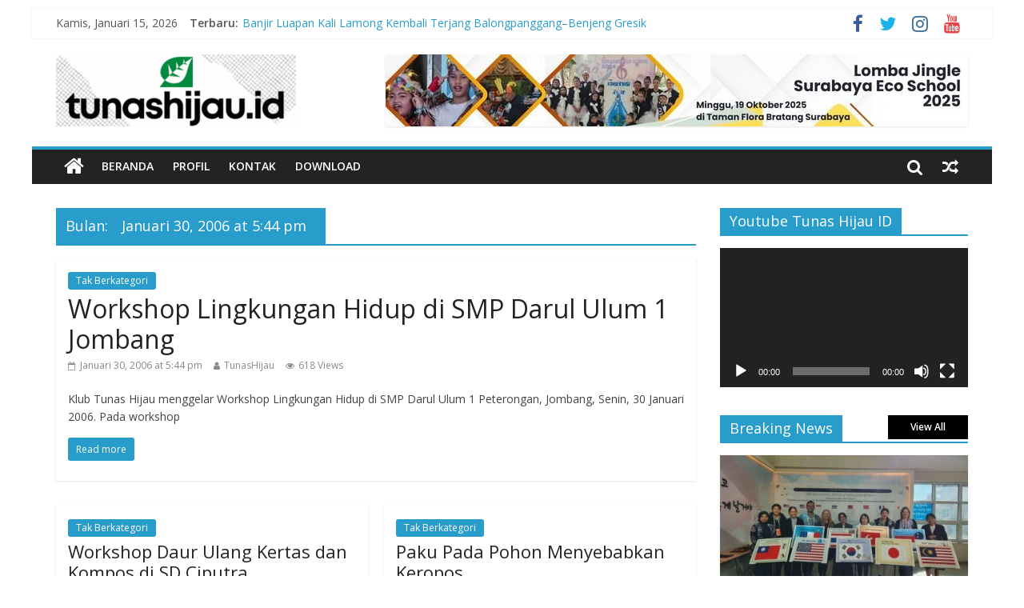

--- FILE ---
content_type: text/html; charset=UTF-8
request_url: https://tunashijau.id/2006/01/
body_size: 15790
content:
<!DOCTYPE html>
<html lang="id">
<head>
	<meta charset="UTF-8" />
	<meta name="viewport" content="width=device-width, initial-scale=1">
	<link rel="profile" href="http://gmpg.org/xfn/11" />
	<title>Januari 30, 2006 at 5:44 pm &#8211; Tunas Hijau ID</title>
<meta name='robots' content='max-image-preview:large' />
	<style>img:is([sizes="auto" i], [sizes^="auto," i]) { contain-intrinsic-size: 3000px 1500px }</style>
	<link rel='dns-prefetch' href='//fonts.googleapis.com' />
<link rel="alternate" type="application/rss+xml" title="Tunas Hijau ID &raquo; Feed" href="https://tunashijau.id/feed/" />
<link rel="alternate" type="application/rss+xml" title="Tunas Hijau ID &raquo; Umpan Komentar" href="https://tunashijau.id/comments/feed/" />
		<style>
			.lazyload,
			.lazyloading {
				max-width: 100%;
			}
		</style>
		<script type="text/javascript">
/* <![CDATA[ */
window._wpemojiSettings = {"baseUrl":"https:\/\/s.w.org\/images\/core\/emoji\/16.0.1\/72x72\/","ext":".png","svgUrl":"https:\/\/s.w.org\/images\/core\/emoji\/16.0.1\/svg\/","svgExt":".svg","source":{"concatemoji":"https:\/\/tunashijau.id\/wp-includes\/js\/wp-emoji-release.min.js?ver=6.8.3"}};
/*! This file is auto-generated */
!function(s,n){var o,i,e;function c(e){try{var t={supportTests:e,timestamp:(new Date).valueOf()};sessionStorage.setItem(o,JSON.stringify(t))}catch(e){}}function p(e,t,n){e.clearRect(0,0,e.canvas.width,e.canvas.height),e.fillText(t,0,0);var t=new Uint32Array(e.getImageData(0,0,e.canvas.width,e.canvas.height).data),a=(e.clearRect(0,0,e.canvas.width,e.canvas.height),e.fillText(n,0,0),new Uint32Array(e.getImageData(0,0,e.canvas.width,e.canvas.height).data));return t.every(function(e,t){return e===a[t]})}function u(e,t){e.clearRect(0,0,e.canvas.width,e.canvas.height),e.fillText(t,0,0);for(var n=e.getImageData(16,16,1,1),a=0;a<n.data.length;a++)if(0!==n.data[a])return!1;return!0}function f(e,t,n,a){switch(t){case"flag":return n(e,"\ud83c\udff3\ufe0f\u200d\u26a7\ufe0f","\ud83c\udff3\ufe0f\u200b\u26a7\ufe0f")?!1:!n(e,"\ud83c\udde8\ud83c\uddf6","\ud83c\udde8\u200b\ud83c\uddf6")&&!n(e,"\ud83c\udff4\udb40\udc67\udb40\udc62\udb40\udc65\udb40\udc6e\udb40\udc67\udb40\udc7f","\ud83c\udff4\u200b\udb40\udc67\u200b\udb40\udc62\u200b\udb40\udc65\u200b\udb40\udc6e\u200b\udb40\udc67\u200b\udb40\udc7f");case"emoji":return!a(e,"\ud83e\udedf")}return!1}function g(e,t,n,a){var r="undefined"!=typeof WorkerGlobalScope&&self instanceof WorkerGlobalScope?new OffscreenCanvas(300,150):s.createElement("canvas"),o=r.getContext("2d",{willReadFrequently:!0}),i=(o.textBaseline="top",o.font="600 32px Arial",{});return e.forEach(function(e){i[e]=t(o,e,n,a)}),i}function t(e){var t=s.createElement("script");t.src=e,t.defer=!0,s.head.appendChild(t)}"undefined"!=typeof Promise&&(o="wpEmojiSettingsSupports",i=["flag","emoji"],n.supports={everything:!0,everythingExceptFlag:!0},e=new Promise(function(e){s.addEventListener("DOMContentLoaded",e,{once:!0})}),new Promise(function(t){var n=function(){try{var e=JSON.parse(sessionStorage.getItem(o));if("object"==typeof e&&"number"==typeof e.timestamp&&(new Date).valueOf()<e.timestamp+604800&&"object"==typeof e.supportTests)return e.supportTests}catch(e){}return null}();if(!n){if("undefined"!=typeof Worker&&"undefined"!=typeof OffscreenCanvas&&"undefined"!=typeof URL&&URL.createObjectURL&&"undefined"!=typeof Blob)try{var e="postMessage("+g.toString()+"("+[JSON.stringify(i),f.toString(),p.toString(),u.toString()].join(",")+"));",a=new Blob([e],{type:"text/javascript"}),r=new Worker(URL.createObjectURL(a),{name:"wpTestEmojiSupports"});return void(r.onmessage=function(e){c(n=e.data),r.terminate(),t(n)})}catch(e){}c(n=g(i,f,p,u))}t(n)}).then(function(e){for(var t in e)n.supports[t]=e[t],n.supports.everything=n.supports.everything&&n.supports[t],"flag"!==t&&(n.supports.everythingExceptFlag=n.supports.everythingExceptFlag&&n.supports[t]);n.supports.everythingExceptFlag=n.supports.everythingExceptFlag&&!n.supports.flag,n.DOMReady=!1,n.readyCallback=function(){n.DOMReady=!0}}).then(function(){return e}).then(function(){var e;n.supports.everything||(n.readyCallback(),(e=n.source||{}).concatemoji?t(e.concatemoji):e.wpemoji&&e.twemoji&&(t(e.twemoji),t(e.wpemoji)))}))}((window,document),window._wpemojiSettings);
/* ]]> */
</script>
<link rel='stylesheet' id='sbi_styles-css' href='https://tunashijau.id/wp-content/plugins/instagram-feed/css/sbi-styles.min.css?ver=6.10.0' type='text/css' media='all' />
<style id='wp-emoji-styles-inline-css' type='text/css'>

	img.wp-smiley, img.emoji {
		display: inline !important;
		border: none !important;
		box-shadow: none !important;
		height: 1em !important;
		width: 1em !important;
		margin: 0 0.07em !important;
		vertical-align: -0.1em !important;
		background: none !important;
		padding: 0 !important;
	}
</style>
<link rel='stylesheet' id='wp-block-library-css' href='https://tunashijau.id/wp-includes/css/dist/block-library/style.min.css?ver=6.8.3' type='text/css' media='all' />
<style id='classic-theme-styles-inline-css' type='text/css'>
/*! This file is auto-generated */
.wp-block-button__link{color:#fff;background-color:#32373c;border-radius:9999px;box-shadow:none;text-decoration:none;padding:calc(.667em + 2px) calc(1.333em + 2px);font-size:1.125em}.wp-block-file__button{background:#32373c;color:#fff;text-decoration:none}
</style>
<style id='global-styles-inline-css' type='text/css'>
:root{--wp--preset--aspect-ratio--square: 1;--wp--preset--aspect-ratio--4-3: 4/3;--wp--preset--aspect-ratio--3-4: 3/4;--wp--preset--aspect-ratio--3-2: 3/2;--wp--preset--aspect-ratio--2-3: 2/3;--wp--preset--aspect-ratio--16-9: 16/9;--wp--preset--aspect-ratio--9-16: 9/16;--wp--preset--color--black: #000000;--wp--preset--color--cyan-bluish-gray: #abb8c3;--wp--preset--color--white: #ffffff;--wp--preset--color--pale-pink: #f78da7;--wp--preset--color--vivid-red: #cf2e2e;--wp--preset--color--luminous-vivid-orange: #ff6900;--wp--preset--color--luminous-vivid-amber: #fcb900;--wp--preset--color--light-green-cyan: #7bdcb5;--wp--preset--color--vivid-green-cyan: #00d084;--wp--preset--color--pale-cyan-blue: #8ed1fc;--wp--preset--color--vivid-cyan-blue: #0693e3;--wp--preset--color--vivid-purple: #9b51e0;--wp--preset--gradient--vivid-cyan-blue-to-vivid-purple: linear-gradient(135deg,rgba(6,147,227,1) 0%,rgb(155,81,224) 100%);--wp--preset--gradient--light-green-cyan-to-vivid-green-cyan: linear-gradient(135deg,rgb(122,220,180) 0%,rgb(0,208,130) 100%);--wp--preset--gradient--luminous-vivid-amber-to-luminous-vivid-orange: linear-gradient(135deg,rgba(252,185,0,1) 0%,rgba(255,105,0,1) 100%);--wp--preset--gradient--luminous-vivid-orange-to-vivid-red: linear-gradient(135deg,rgba(255,105,0,1) 0%,rgb(207,46,46) 100%);--wp--preset--gradient--very-light-gray-to-cyan-bluish-gray: linear-gradient(135deg,rgb(238,238,238) 0%,rgb(169,184,195) 100%);--wp--preset--gradient--cool-to-warm-spectrum: linear-gradient(135deg,rgb(74,234,220) 0%,rgb(151,120,209) 20%,rgb(207,42,186) 40%,rgb(238,44,130) 60%,rgb(251,105,98) 80%,rgb(254,248,76) 100%);--wp--preset--gradient--blush-light-purple: linear-gradient(135deg,rgb(255,206,236) 0%,rgb(152,150,240) 100%);--wp--preset--gradient--blush-bordeaux: linear-gradient(135deg,rgb(254,205,165) 0%,rgb(254,45,45) 50%,rgb(107,0,62) 100%);--wp--preset--gradient--luminous-dusk: linear-gradient(135deg,rgb(255,203,112) 0%,rgb(199,81,192) 50%,rgb(65,88,208) 100%);--wp--preset--gradient--pale-ocean: linear-gradient(135deg,rgb(255,245,203) 0%,rgb(182,227,212) 50%,rgb(51,167,181) 100%);--wp--preset--gradient--electric-grass: linear-gradient(135deg,rgb(202,248,128) 0%,rgb(113,206,126) 100%);--wp--preset--gradient--midnight: linear-gradient(135deg,rgb(2,3,129) 0%,rgb(40,116,252) 100%);--wp--preset--font-size--small: 13px;--wp--preset--font-size--medium: 20px;--wp--preset--font-size--large: 36px;--wp--preset--font-size--x-large: 42px;--wp--preset--spacing--20: 0.44rem;--wp--preset--spacing--30: 0.67rem;--wp--preset--spacing--40: 1rem;--wp--preset--spacing--50: 1.5rem;--wp--preset--spacing--60: 2.25rem;--wp--preset--spacing--70: 3.38rem;--wp--preset--spacing--80: 5.06rem;--wp--preset--shadow--natural: 6px 6px 9px rgba(0, 0, 0, 0.2);--wp--preset--shadow--deep: 12px 12px 50px rgba(0, 0, 0, 0.4);--wp--preset--shadow--sharp: 6px 6px 0px rgba(0, 0, 0, 0.2);--wp--preset--shadow--outlined: 6px 6px 0px -3px rgba(255, 255, 255, 1), 6px 6px rgba(0, 0, 0, 1);--wp--preset--shadow--crisp: 6px 6px 0px rgba(0, 0, 0, 1);}:where(.is-layout-flex){gap: 0.5em;}:where(.is-layout-grid){gap: 0.5em;}body .is-layout-flex{display: flex;}.is-layout-flex{flex-wrap: wrap;align-items: center;}.is-layout-flex > :is(*, div){margin: 0;}body .is-layout-grid{display: grid;}.is-layout-grid > :is(*, div){margin: 0;}:where(.wp-block-columns.is-layout-flex){gap: 2em;}:where(.wp-block-columns.is-layout-grid){gap: 2em;}:where(.wp-block-post-template.is-layout-flex){gap: 1.25em;}:where(.wp-block-post-template.is-layout-grid){gap: 1.25em;}.has-black-color{color: var(--wp--preset--color--black) !important;}.has-cyan-bluish-gray-color{color: var(--wp--preset--color--cyan-bluish-gray) !important;}.has-white-color{color: var(--wp--preset--color--white) !important;}.has-pale-pink-color{color: var(--wp--preset--color--pale-pink) !important;}.has-vivid-red-color{color: var(--wp--preset--color--vivid-red) !important;}.has-luminous-vivid-orange-color{color: var(--wp--preset--color--luminous-vivid-orange) !important;}.has-luminous-vivid-amber-color{color: var(--wp--preset--color--luminous-vivid-amber) !important;}.has-light-green-cyan-color{color: var(--wp--preset--color--light-green-cyan) !important;}.has-vivid-green-cyan-color{color: var(--wp--preset--color--vivid-green-cyan) !important;}.has-pale-cyan-blue-color{color: var(--wp--preset--color--pale-cyan-blue) !important;}.has-vivid-cyan-blue-color{color: var(--wp--preset--color--vivid-cyan-blue) !important;}.has-vivid-purple-color{color: var(--wp--preset--color--vivid-purple) !important;}.has-black-background-color{background-color: var(--wp--preset--color--black) !important;}.has-cyan-bluish-gray-background-color{background-color: var(--wp--preset--color--cyan-bluish-gray) !important;}.has-white-background-color{background-color: var(--wp--preset--color--white) !important;}.has-pale-pink-background-color{background-color: var(--wp--preset--color--pale-pink) !important;}.has-vivid-red-background-color{background-color: var(--wp--preset--color--vivid-red) !important;}.has-luminous-vivid-orange-background-color{background-color: var(--wp--preset--color--luminous-vivid-orange) !important;}.has-luminous-vivid-amber-background-color{background-color: var(--wp--preset--color--luminous-vivid-amber) !important;}.has-light-green-cyan-background-color{background-color: var(--wp--preset--color--light-green-cyan) !important;}.has-vivid-green-cyan-background-color{background-color: var(--wp--preset--color--vivid-green-cyan) !important;}.has-pale-cyan-blue-background-color{background-color: var(--wp--preset--color--pale-cyan-blue) !important;}.has-vivid-cyan-blue-background-color{background-color: var(--wp--preset--color--vivid-cyan-blue) !important;}.has-vivid-purple-background-color{background-color: var(--wp--preset--color--vivid-purple) !important;}.has-black-border-color{border-color: var(--wp--preset--color--black) !important;}.has-cyan-bluish-gray-border-color{border-color: var(--wp--preset--color--cyan-bluish-gray) !important;}.has-white-border-color{border-color: var(--wp--preset--color--white) !important;}.has-pale-pink-border-color{border-color: var(--wp--preset--color--pale-pink) !important;}.has-vivid-red-border-color{border-color: var(--wp--preset--color--vivid-red) !important;}.has-luminous-vivid-orange-border-color{border-color: var(--wp--preset--color--luminous-vivid-orange) !important;}.has-luminous-vivid-amber-border-color{border-color: var(--wp--preset--color--luminous-vivid-amber) !important;}.has-light-green-cyan-border-color{border-color: var(--wp--preset--color--light-green-cyan) !important;}.has-vivid-green-cyan-border-color{border-color: var(--wp--preset--color--vivid-green-cyan) !important;}.has-pale-cyan-blue-border-color{border-color: var(--wp--preset--color--pale-cyan-blue) !important;}.has-vivid-cyan-blue-border-color{border-color: var(--wp--preset--color--vivid-cyan-blue) !important;}.has-vivid-purple-border-color{border-color: var(--wp--preset--color--vivid-purple) !important;}.has-vivid-cyan-blue-to-vivid-purple-gradient-background{background: var(--wp--preset--gradient--vivid-cyan-blue-to-vivid-purple) !important;}.has-light-green-cyan-to-vivid-green-cyan-gradient-background{background: var(--wp--preset--gradient--light-green-cyan-to-vivid-green-cyan) !important;}.has-luminous-vivid-amber-to-luminous-vivid-orange-gradient-background{background: var(--wp--preset--gradient--luminous-vivid-amber-to-luminous-vivid-orange) !important;}.has-luminous-vivid-orange-to-vivid-red-gradient-background{background: var(--wp--preset--gradient--luminous-vivid-orange-to-vivid-red) !important;}.has-very-light-gray-to-cyan-bluish-gray-gradient-background{background: var(--wp--preset--gradient--very-light-gray-to-cyan-bluish-gray) !important;}.has-cool-to-warm-spectrum-gradient-background{background: var(--wp--preset--gradient--cool-to-warm-spectrum) !important;}.has-blush-light-purple-gradient-background{background: var(--wp--preset--gradient--blush-light-purple) !important;}.has-blush-bordeaux-gradient-background{background: var(--wp--preset--gradient--blush-bordeaux) !important;}.has-luminous-dusk-gradient-background{background: var(--wp--preset--gradient--luminous-dusk) !important;}.has-pale-ocean-gradient-background{background: var(--wp--preset--gradient--pale-ocean) !important;}.has-electric-grass-gradient-background{background: var(--wp--preset--gradient--electric-grass) !important;}.has-midnight-gradient-background{background: var(--wp--preset--gradient--midnight) !important;}.has-small-font-size{font-size: var(--wp--preset--font-size--small) !important;}.has-medium-font-size{font-size: var(--wp--preset--font-size--medium) !important;}.has-large-font-size{font-size: var(--wp--preset--font-size--large) !important;}.has-x-large-font-size{font-size: var(--wp--preset--font-size--x-large) !important;}
:where(.wp-block-post-template.is-layout-flex){gap: 1.25em;}:where(.wp-block-post-template.is-layout-grid){gap: 1.25em;}
:where(.wp-block-columns.is-layout-flex){gap: 2em;}:where(.wp-block-columns.is-layout-grid){gap: 2em;}
:root :where(.wp-block-pullquote){font-size: 1.5em;line-height: 1.6;}
</style>
<link rel='stylesheet' id='colormag_style-css' href='https://tunashijau.id/wp-content/themes/colormag-pro/style.css?ver=6.8.3' type='text/css' media='all' />
<link rel='stylesheet' id='colormag_googlefonts-css' href='//fonts.googleapis.com/css?family=Open+Sans%3A400%2C600&#038;ver=6.8.3' type='text/css' media='all' />
<link rel='stylesheet' id='colormag-fontawesome-css' href='https://tunashijau.id/wp-content/themes/colormag-pro/fontawesome/css/font-awesome.min.css?ver=4.7.0' type='text/css' media='all' />
<script type="text/javascript" src="https://tunashijau.id/wp-includes/js/jquery/jquery.min.js?ver=3.7.1" id="jquery-core-js"></script>
<script type="text/javascript" src="https://tunashijau.id/wp-includes/js/jquery/jquery-migrate.min.js?ver=3.4.1" id="jquery-migrate-js"></script>
<!--[if lte IE 8]>
<script type="text/javascript" src="https://tunashijau.id/wp-content/themes/colormag-pro/js/html5shiv.min.js?ver=6.8.3" id="html5-js"></script>
<![endif]-->
<link rel="https://api.w.org/" href="https://tunashijau.id/wp-json/" /><link rel="EditURI" type="application/rsd+xml" title="RSD" href="https://tunashijau.id/xmlrpc.php?rsd" />
<meta name="generator" content="WordPress 6.8.3" />
<!-- Metadata generated with the Open Graph Protocol Framework plugin 2.1.0 - https://wordpress.org/plugins/open-graph-protocol-framework/ - https://www.itthinx.com/plugins/open-graph-protocol/ --><meta property="og:title" content="Januari 2006" />
<meta property="og:locale" content="id_ID" />
<meta property="og:type" content="article" />
<meta property="og:url" content="https://tunashijau.id/2006/01/" />
<meta property="og:site_name" content="Tunas Hijau ID" />
<meta property="og:description" content="Archive : Januari 2006" />
		<script>
			document.documentElement.className = document.documentElement.className.replace('no-js', 'js');
		</script>
				<style>
			.no-js img.lazyload {
				display: none;
			}

			figure.wp-block-image img.lazyloading {
				min-width: 150px;
			}

			.lazyload,
			.lazyloading {
				--smush-placeholder-width: 100px;
				--smush-placeholder-aspect-ratio: 1/1;
				width: var(--smush-image-width, var(--smush-placeholder-width)) !important;
				aspect-ratio: var(--smush-image-aspect-ratio, var(--smush-placeholder-aspect-ratio)) !important;
			}

						.lazyload, .lazyloading {
				opacity: 0;
			}

			.lazyloaded {
				opacity: 1;
				transition: opacity 400ms;
				transition-delay: 0ms;
			}

					</style>
		<style type="text/css" id="custom-background-css">
body.custom-background { background-color: #ffffff; }
</style>
	<link rel="icon" href="https://tunashijau.id/wp-content/uploads/2025/07/cropped-icon-32x32.png" sizes="32x32" />
<link rel="icon" href="https://tunashijau.id/wp-content/uploads/2025/07/cropped-icon-192x192.png" sizes="192x192" />
<link rel="apple-touch-icon" href="https://tunashijau.id/wp-content/uploads/2025/07/cropped-icon-180x180.png" />
<meta name="msapplication-TileImage" content="https://tunashijau.id/wp-content/uploads/2025/07/cropped-icon-270x270.png" />
<!-- Tunas Hijau ID Internal Styles -->		<style type="text/css"> #colophon .tg-upper-footer-widgets .widget { background-color: #2c2e34; }
		.menunav-menu >li.menu-item-object-category > a {
			position: relative;
		}

		.menunav-menu >li.menu-item-object-category > a::before {
			content: "";
			position: absolute;
			top: -4px;
			left: 0;
			right: 0;
			height: 4px;
			z-index: 10;
			transition: width 0.35s;
		}
				.menu-item-object-category.menu-item-category-37 > a::before {
					background: #1e73be;
				}

				.menu-item-object-category.menu-item-category-37:hover > a {
					background: #1e73be;
				}
				
				.menu-item-object-category.menu-item-category-6 > a::before {
					background: #298587;
				}

				.menu-item-object-category.menu-item-category-6:hover > a {
					background: #298587;
				}
				
				.menu-item-object-category.menu-item-category-7 > a::before {
					background: #af5093;
				}

				.menu-item-object-category.menu-item-category-7:hover > a {
					background: #af5093;
				}
				
				.menu-item-object-category.menu-item-category-71 > a::before {
					background: #a38a6d;
				}

				.menu-item-object-category.menu-item-category-71:hover > a {
					background: #a38a6d;
				}
				
				.menu-item-object-category.menu-item-category-21 > a::before {
					background: #f21fe0;
				}

				.menu-item-object-category.menu-item-category-21:hover > a {
					background: #f21fe0;
				}
				
				.menu-item-object-category.menu-item-category-31 > a::before {
					background: #81d742;
				}

				.menu-item-object-category.menu-item-category-31:hover > a {
					background: #81d742;
				}
				
				.menu-item-object-category.menu-item-category-74 > a::before {
					background: #bfd6af;
				}

				.menu-item-object-category.menu-item-category-74:hover > a {
					background: #bfd6af;
				}
				
				.menu-item-object-category.menu-item-category-46 > a::before {
					background: #d85622;
				}

				.menu-item-object-category.menu-item-category-46:hover > a {
					background: #d85622;
				}
				
				.menu-item-object-category.menu-item-category-49 > a::before {
					background: #8224e3;
				}

				.menu-item-object-category.menu-item-category-49:hover > a {
					background: #8224e3;
				}
				
				.menu-item-object-category.menu-item-category-80 > a::before {
					background: #27f7f7;
				}

				.menu-item-object-category.menu-item-category-80:hover > a {
					background: #27f7f7;
				}
				
				.menu-item-object-category.menu-item-category-62 > a::before {
					background: #eeee22;
				}

				.menu-item-object-category.menu-item-category-62:hover > a {
					background: #eeee22;
				}
				
				.menu-item-object-category.menu-item-category-82 > a::before {
					background: #b5b5b5;
				}

				.menu-item-object-category.menu-item-category-82:hover > a {
					background: #b5b5b5;
				}
				#colophon { background-position: center center; }#colophon { background-size: auto; }#colophon { background-attachment: scroll; }#colophon { background-repeat: repeat; }</style>
		</head>

<body class="archive date custom-background wp-custom-logo wp-theme-colormag-pro  box-layout">




<div id="page" class="hfeed site">

	
	
	<header id="masthead" class="site-header clearfix ">
		<div id="header-text-nav-container" class="clearfix">

			
							<div class="news-bar">
				<div class="inner-wrap clearfix">
					
		<div class="date-in-header">
			Kamis, Januari 15, 2026		</div>

		
							<div class="breaking-news">
			<strong class="breaking-news-latest">
				Terbaru:			</strong>
			<ul class="newsticker">
									<li>
						<a href="https://tunashijau.id/banjir-luapan-kali-lamong-kembali-terjang-balongpanggang-benjeng/" title="Banjir Luapan Kali Lamong Kembali Terjang Balongpanggang–Benjeng Gresik">Banjir Luapan Kali Lamong Kembali Terjang Balongpanggang–Benjeng Gresik</a>
					</li>
									<li>
						<a href="https://tunashijau.id/mewujudkan-kota-kabupaten-layak-anak-nasional-global-webinar-nasional-seri276/" title="“Mewujudkan Kota/Kabupaten Layak Anak Nasional &amp; Global&#8221; Webinar Nasional Seri#276">“Mewujudkan Kota/Kabupaten Layak Anak Nasional &amp; Global&#8221; Webinar Nasional Seri#276</a>
					</li>
									<li>
						<a href="https://tunashijau.id/patikan-kebo-tanaman-liar-yang-menyimpan-khasiat-herbal/" title="Patikan Kebo: Tanaman Liar yang Menyimpan Khasiat Herbal">Patikan Kebo: Tanaman Liar yang Menyimpan Khasiat Herbal</a>
					</li>
									<li>
						<a href="https://tunashijau.id/tpa-suwung-bali-ditutup-demi-masa-depan-pariwisata-dan-kesehatan-lingkungan/" title="TPA Suwung Bali Ditutup Demi Masa Depan Pariwisata dan Kesehatan Lingkungan">TPA Suwung Bali Ditutup Demi Masa Depan Pariwisata dan Kesehatan Lingkungan</a>
					</li>
									<li>
						<a href="https://tunashijau.id/putri-lingkungan-hidup-2025-naziya-gaungkan-gerakan-satu-rumah-satu-bidara-di-surabaya/" title="Putri Lingkungan Hidup 2025 Naziya Gaungkan Gerakan Satu Rumah Satu Bidara di Surabaya">Putri Lingkungan Hidup 2025 Naziya Gaungkan Gerakan Satu Rumah Satu Bidara di Surabaya</a>
					</li>
							</ul>
		</div>
		
					
		
		<div class="social-links clearfix">
			<ul>
				<li><a href="https://www.facebook.com/Tunas.Hijau.Indonesia/" target="_blank"><i class="fa fa-facebook"></i></a></li><li><a href="https://www.tiktok.com/@tunashijauid" ><i class="fa fa-twitter"></i></a></li><li><a href="http://instagram.com/tunashijauid" ><i class="fa fa-instagram"></i></a></li><li><a href="https://www.youtube.com/channel/UCiYM4YWblczccuzKRAg_QbQ" target="_blank"><i class="fa fa-youtube"></i></a></li>
							</ul>
		</div><!-- .social-links -->
						</div>
			</div>
		
				
				
		<div class="inner-wrap">

			<div id="header-text-nav-wrap" class="clearfix">
				<div id="header-left-section">
											<div id="header-logo-image">
							<a href="https://tunashijau.id/" class="custom-logo-link" rel="home"><img width="300" height="90" data-src="https://tunashijau.id/wp-content/uploads/2025/07/header-tunashijauid-4.gif" class="custom-logo lazyload" alt="Tunas Hijau ID" decoding="async" src="[data-uri]" style="--smush-placeholder-width: 300px; --smush-placeholder-aspect-ratio: 300/90;" /></a>						</div><!-- #header-logo-image -->
											<div id="header-text" class="screen-reader-text">
													<h3 id="site-title">
								<a href="https://tunashijau.id/" title="Tunas Hijau ID" rel="home">Tunas Hijau ID</a>
							</h3>
						
						<!-- #site-description -->
					</div><!-- #header-text -->
				</div><!-- #header-left-section -->
				<div id="header-right-section">
											<div id="header-right-sidebar" class="clearfix">
							<aside id="colormag_728x90_advertisement_widget-2" class="widget widget_728x90_advertisement clearfix">
		<div class="advertisement_728x90">
						<div class="advertisement-content"><a href="https://tunashijau.id/lomba-jingle-surabaya-eco-school-2025-siap-digelar/" class="single_ad_728x90" target="_blank"rel="nofollow">
												<img data-src="https://tunashijau.id/wp-content/uploads/2025/09/banner-jingle-ses-2025.jpg" width="728" height="90" alt="" src="[data-uri]" class="lazyload" style="--smush-placeholder-width: 728px; --smush-placeholder-aspect-ratio: 728/90;">
									</a></div>		</div>
		</aside>						</div>
										</div><!-- #header-right-section -->

			</div><!-- #header-text-nav-wrap -->

		</div><!-- .inner-wrap -->

		
				
				
					<nav id="site-navigation" class="main-navigation clearfix">
				<div class="inner-wrap clearfix">
											<div class="home-icon">
							<a href="https://tunashijau.id/" title="Tunas Hijau ID"><i class="fa fa-home"></i></a>
						</div>
											<p class="menu-toggle"></p>
					<div class="menu-primary-container"><ul id="menu-primary" class="menu"><li id="menu-item-26026" class="menu-item menu-item-type-custom menu-item-object-custom menu-item-home menu-item-26026"><a href="https://tunashijau.id/">Beranda</a></li>
<li id="menu-item-26025" class="menu-item menu-item-type-post_type menu-item-object-page menu-item-home menu-item-26025"><a href="https://tunashijau.id/profil/">Profil</a></li>
<li id="menu-item-26027" class="menu-item menu-item-type-post_type menu-item-object-page menu-item-26027"><a href="https://tunashijau.id/kontak/">Kontak</a></li>
<li id="menu-item-26028" class="menu-item menu-item-type-post_type menu-item-object-page menu-item-26028"><a href="https://tunashijau.id/download/">Download</a></li>
</ul></div>											
		<div class="random-post">
							<a href="https://tunashijau.id/michaela-newnham-diajak-panen-ikan-lele-dan-puji-produk-eco-preneur-smpn-11/" title="Perlihatkan pos acak"><i class="fa fa-random"></i></a>
					</div>

																		<i class="fa fa-search search-top"></i>
						<div class="search-form-top">
							<form action="https://tunashijau.id/" class="search-form searchform clearfix" method="get">
	<div class="search-wrap">
		<input type="text" placeholder="Cari" class="s field" name="s">
		<button class="search-icon" type="submit"></button>
	</div>
</form><!-- .searchform -->
						</div>
									</div>
			</nav>
		
		
			
		</div><!-- #header-text-nav-container -->

		
	</header>

		
	<div id="main" class="clearfix">
		
		
		<div class="inner-wrap clearfix">
			
	
	<div id="primary">
		<div id="content" class="clearfix">

			
				<header class="page-header">
											<h1 class="page-title">
							<span>
								Bulan: <span>Januari 30, 2006 at 5:44 pm</span>							</span>
						</h1>
														</header><!-- .page-header -->

				<div class="article-container">

					
					
						

<article id="post-5362" class=" post-5362 post type-post status-publish format-standard hentry category-tak-berkategori" >
				
	<div class="article-content clearfix">

		
		<div class="above-entry-meta"><span class="cat-links"><a href="https://tunashijau.id/category/tak-berkategori/"  rel="category tag">Tak Berkategori</a>&nbsp;</span></div>
		<header class="entry-header">
			<h2 class="entry-title">
				<a href="https://tunashijau.id/workshop-lingkungan-hidup-di-smp-darul-ulum-1-jombang/" title="Workshop Lingkungan Hidup di SMP Darul Ulum 1 Jombang">Workshop Lingkungan Hidup di SMP Darul Ulum 1 Jombang</a>
			</h2>
		</header>

			<div class="below-entry-meta ">
			<span class="posted-on"><a href="https://tunashijau.id/workshop-lingkungan-hidup-di-smp-darul-ulum-1-jombang/" title="17:44" rel="bookmark"><i class="fa fa-calendar-o"></i> <time class="entry-date published" datetime="Januari 30, 2006 at 5:44 pm">Januari 30, 2006 at 5:44 pm</time></a></span>
			<span class="byline"><span class="author vcard" itemprop="name"><i class="fa fa-user"></i><a class="url fn n" href="https://tunashijau.id/author/tunashijau/" title="TunasHijau">TunasHijau</a></span></span>

			<span class="post-views"><i class="fa fa-eye"></i><span class="total-views">618 Views</span></span>
			</div>
		<div class="entry-content clearfix">
							<p>Klub Tunas Hijau menggelar Workshop Lingkungan Hidup di SMP Darul Ulum 1 Peterongan, Jombang, Senin, 30 Januari 2006. Pada workshop</p>
				<a class="more-link" title="Workshop Lingkungan Hidup di SMP Darul Ulum 1 Jombang" href="https://tunashijau.id/workshop-lingkungan-hidup-di-smp-darul-ulum-1-jombang/"><span>Read more</span></a>

					</div>

	</div>

</article>

					
						

<article id="post-5356" class=" post-5356 post type-post status-publish format-standard hentry category-tak-berkategori" >
				
	<div class="article-content clearfix">

		
		<div class="above-entry-meta"><span class="cat-links"><a href="https://tunashijau.id/category/tak-berkategori/"  rel="category tag">Tak Berkategori</a>&nbsp;</span></div>
		<header class="entry-header">
			<h2 class="entry-title">
				<a href="https://tunashijau.id/workshop-daur-ulang-kertas-dan-kompos-di-sd-ciputra/" title="Workshop Daur Ulang Kertas dan Kompos di SD Ciputra">Workshop Daur Ulang Kertas dan Kompos di SD Ciputra</a>
			</h2>
		</header>

			<div class="below-entry-meta ">
			<span class="posted-on"><a href="https://tunashijau.id/workshop-daur-ulang-kertas-dan-kompos-di-sd-ciputra/" title="17:30" rel="bookmark"><i class="fa fa-calendar-o"></i> <time class="entry-date published" datetime="Januari 26, 2006 at 5:30 pm">Januari 26, 2006 at 5:30 pm</time></a></span>
			<span class="byline"><span class="author vcard" itemprop="name"><i class="fa fa-user"></i><a class="url fn n" href="https://tunashijau.id/author/tunashijau/" title="TunasHijau">TunasHijau</a></span></span>

			<span class="post-views"><i class="fa fa-eye"></i><span class="total-views">591 Views</span></span>
			</div>
		<div class="entry-content clearfix">
							<p>Sebanyak 89 siswa kelas 4 SD Ciputra mendapatkan pelajaran “tambahan” dari Klub Tunas Hijau pada Kamis, 26 Januari 2005. Mereka</p>
				<a class="more-link" title="Workshop Daur Ulang Kertas dan Kompos di SD Ciputra" href="https://tunashijau.id/workshop-daur-ulang-kertas-dan-kompos-di-sd-ciputra/"><span>Read more</span></a>

					</div>

	</div>

</article>

					
						

<article id="post-5352" class=" post-5352 post type-post status-publish format-standard hentry category-tak-berkategori" >
				
	<div class="article-content clearfix">

		
		<div class="above-entry-meta"><span class="cat-links"><a href="https://tunashijau.id/category/tak-berkategori/"  rel="category tag">Tak Berkategori</a>&nbsp;</span></div>
		<header class="entry-header">
			<h2 class="entry-title">
				<a href="https://tunashijau.id/paku-pada-pohon-menyebabkan-keropos/" title="Paku Pada Pohon Menyebabkan Keropos">Paku Pada Pohon Menyebabkan Keropos</a>
			</h2>
		</header>

			<div class="below-entry-meta ">
			<span class="posted-on"><a href="https://tunashijau.id/paku-pada-pohon-menyebabkan-keropos/" title="17:28" rel="bookmark"><i class="fa fa-calendar-o"></i> <time class="entry-date published" datetime="Januari 22, 2006 at 5:28 pm">Januari 22, 2006 at 5:28 pm</time></a></span>
			<span class="byline"><span class="author vcard" itemprop="name"><i class="fa fa-user"></i><a class="url fn n" href="https://tunashijau.id/author/tunashijau/" title="TunasHijau">TunasHijau</a></span></span>

			<span class="post-views"><i class="fa fa-eye"></i><span class="total-views">751 Views</span></span>
			</div>
		<div class="entry-content clearfix">
							<p>Kebiasaan sebagian masyarakat yang memasang paku di pohon dengan dalih memasang iklan ternyata merugikan pohon tersebut. Fenomena ini bisa disimpulkan</p>
				<a class="more-link" title="Paku Pada Pohon Menyebabkan Keropos" href="https://tunashijau.id/paku-pada-pohon-menyebabkan-keropos/"><span>Read more</span></a>

					</div>

	</div>

</article>

					
						

<article id="post-5347" class=" post-5347 post type-post status-publish format-standard hentry category-tak-berkategori" >
				
	<div class="article-content clearfix">

		
		<div class="above-entry-meta"><span class="cat-links"><a href="https://tunashijau.id/category/tak-berkategori/"  rel="category tag">Tak Berkategori</a>&nbsp;</span></div>
		<header class="entry-header">
			<h2 class="entry-title">
				<a href="https://tunashijau.id/susur-kali-wonokromo/" title="Susur Kali Wonokromo">Susur Kali Wonokromo</a>
			</h2>
		</header>

			<div class="below-entry-meta ">
			<span class="posted-on"><a href="https://tunashijau.id/susur-kali-wonokromo/" title="17:26" rel="bookmark"><i class="fa fa-calendar-o"></i> <time class="entry-date published" datetime="Januari 21, 2006 at 5:26 pm">Januari 21, 2006 at 5:26 pm</time></a></span>
			<span class="byline"><span class="author vcard" itemprop="name"><i class="fa fa-user"></i><a class="url fn n" href="https://tunashijau.id/author/tunashijau/" title="TunasHijau">TunasHijau</a></span></span>

			<span class="post-views"><i class="fa fa-eye"></i><span class="total-views">642 Views</span></span>
			</div>
		<div class="entry-content clearfix">
							<p>Sembilan aktivis Klub Tunas Hijau kembali melakukan penyusuran Kali Wonokromo (21/1). Penyusuran ini dilakukan sore hari dengan menggunakan perahu tradisional. Kegiatan</p>
				<a class="more-link" title="Susur Kali Wonokromo" href="https://tunashijau.id/susur-kali-wonokromo/"><span>Read more</span></a>

					</div>

	</div>

</article>

					
						

<article id="post-5344" class=" post-5344 post type-post status-publish format-standard hentry category-tak-berkategori" >
				
	<div class="article-content clearfix">

		
		<div class="above-entry-meta"><span class="cat-links"><a href="https://tunashijau.id/category/tak-berkategori/"  rel="category tag">Tak Berkategori</a>&nbsp;</span></div>
		<header class="entry-header">
			<h2 class="entry-title">
				<a href="https://tunashijau.id/performance-lingkungan-hidup-di-sd-ciputra/" title="Performance Lingkungan Hidup di SD Ciputra">Performance Lingkungan Hidup di SD Ciputra</a>
			</h2>
		</header>

			<div class="below-entry-meta ">
			<span class="posted-on"><a href="https://tunashijau.id/performance-lingkungan-hidup-di-sd-ciputra/" title="17:25" rel="bookmark"><i class="fa fa-calendar-o"></i> <time class="entry-date published" datetime="Januari 20, 2006 at 5:25 pm">Januari 20, 2006 at 5:25 pm</time></a></span>
			<span class="byline"><span class="author vcard" itemprop="name"><i class="fa fa-user"></i><a class="url fn n" href="https://tunashijau.id/author/tunashijau/" title="TunasHijau">TunasHijau</a></span></span>

			<span class="post-views"><i class="fa fa-eye"></i><span class="total-views">555 Views</span></span>
			</div>
		<div class="entry-content clearfix">
							<p>Paguyuban Pangeran dan Putri Lingkungan Hidup 2005 kembali menampilkan drama lingkungan hidup di depan siswa kelas 4 SD Ciputra. Tema</p>
				<a class="more-link" title="Performance Lingkungan Hidup di SD Ciputra" href="https://tunashijau.id/performance-lingkungan-hidup-di-sd-ciputra/"><span>Read more</span></a>

					</div>

	</div>

</article>

					
						

<article id="post-5336" class=" post-5336 post type-post status-publish format-standard hentry category-tak-berkategori" >
				
	<div class="article-content clearfix">

		
		<div class="above-entry-meta"><span class="cat-links"><a href="https://tunashijau.id/category/tak-berkategori/"  rel="category tag">Tak Berkategori</a>&nbsp;</span></div>
		<header class="entry-header">
			<h2 class="entry-title">
				<a href="https://tunashijau.id/pameran-lingkungan-hidup-di-dinas-kebersihan-dan-pertamanan/" title="Pameran Lingkungan Hidup di Dinas Kebersihan dan Pertamanan">Pameran Lingkungan Hidup di Dinas Kebersihan dan Pertamanan</a>
			</h2>
		</header>

			<div class="below-entry-meta ">
			<span class="posted-on"><a href="https://tunashijau.id/pameran-lingkungan-hidup-di-dinas-kebersihan-dan-pertamanan/" title="17:21" rel="bookmark"><i class="fa fa-calendar-o"></i> <time class="entry-date published" datetime="Januari 19, 2006 at 5:21 pm">Januari 19, 2006 at 5:21 pm</time></a></span>
			<span class="byline"><span class="author vcard" itemprop="name"><i class="fa fa-user"></i><a class="url fn n" href="https://tunashijau.id/author/tunashijau/" title="TunasHijau">TunasHijau</a></span></span>

			<span class="post-views"><i class="fa fa-eye"></i><span class="total-views">581 Views</span></span>
			</div>
		<div class="entry-content clearfix">
							<p>Klub Tunas Hijau menggelar pameran mini lingkungan hidup di pendopo Dinas Kebersihan dan Pertamanan Kota Surabaya, 6 &#8211; 19 Januari</p>
				<a class="more-link" title="Pameran Lingkungan Hidup di Dinas Kebersihan dan Pertamanan" href="https://tunashijau.id/pameran-lingkungan-hidup-di-dinas-kebersihan-dan-pertamanan/"><span>Read more</span></a>

					</div>

	</div>

</article>

					
						

<article id="post-5341" class=" post-5341 post type-post status-publish format-standard hentry category-tak-berkategori" >
				
	<div class="article-content clearfix">

		
		<div class="above-entry-meta"><span class="cat-links"><a href="https://tunashijau.id/category/tak-berkategori/"  rel="category tag">Tak Berkategori</a>&nbsp;</span></div>
		<header class="entry-header">
			<h2 class="entry-title">
				<a href="https://tunashijau.id/cabut-paku-di-pohon/" title="Cabut Paku di Pohon">Cabut Paku di Pohon</a>
			</h2>
		</header>

			<div class="below-entry-meta ">
			<span class="posted-on"><a href="https://tunashijau.id/cabut-paku-di-pohon/" title="17:24" rel="bookmark"><i class="fa fa-calendar-o"></i> <time class="entry-date published" datetime="Januari 15, 2006 at 5:24 pm">Januari 15, 2006 at 5:24 pm</time></a></span>
			<span class="byline"><span class="author vcard" itemprop="name"><i class="fa fa-user"></i><a class="url fn n" href="https://tunashijau.id/author/tunashijau/" title="TunasHijau">TunasHijau</a></span></span>

			<span class="post-views"><i class="fa fa-eye"></i><span class="total-views">580 Views</span></span>
			</div>
		<div class="entry-content clearfix">
							<p>Minggu, 15 Januari 2006, Klub Tunas Hijau kembali beraksi. Dengan menurunkan 10 orang pasukannya, mereka berjalan di sepanjang Jalan Raya Kertajaya</p>
				<a class="more-link" title="Cabut Paku di Pohon" href="https://tunashijau.id/cabut-paku-di-pohon/"><span>Read more</span></a>

					</div>

	</div>

</article>

					
						

<article id="post-5338" class=" post-5338 post type-post status-publish format-standard hentry category-tak-berkategori" >
				
	<div class="article-content clearfix">

		
		<div class="above-entry-meta"><span class="cat-links"><a href="https://tunashijau.id/category/tak-berkategori/"  rel="category tag">Tak Berkategori</a>&nbsp;</span></div>
		<header class="entry-header">
			<h2 class="entry-title">
				<a href="https://tunashijau.id/sosialisasi-kebersihan-di-pasar-tradisional-dan-traffic-light/" title="Sosialisasi Kebersihan di Pasar Tradisional dan Traffic Light">Sosialisasi Kebersihan di Pasar Tradisional dan Traffic Light</a>
			</h2>
		</header>

			<div class="below-entry-meta ">
			<span class="posted-on"><a href="https://tunashijau.id/sosialisasi-kebersihan-di-pasar-tradisional-dan-traffic-light/" title="17:21" rel="bookmark"><i class="fa fa-calendar-o"></i> <time class="entry-date published" datetime="Januari 13, 2006 at 5:21 pm">Januari 13, 2006 at 5:21 pm</time></a></span>
			<span class="byline"><span class="author vcard" itemprop="name"><i class="fa fa-user"></i><a class="url fn n" href="https://tunashijau.id/author/tunashijau/" title="TunasHijau">TunasHijau</a></span></span>

			<span class="post-views"><i class="fa fa-eye"></i><span class="total-views">680 Views</span></span>
			</div>
		<div class="entry-content clearfix">
							<p>Dinas Kebersihan dan Pertamanan Kota Surabaya bersama Klub Tunas Hijau melakukan sosialisasi kebersihan di Pasar Buah Peneleh dan Traffic Light</p>
				<a class="more-link" title="Sosialisasi Kebersihan di Pasar Tradisional dan Traffic Light" href="https://tunashijau.id/sosialisasi-kebersihan-di-pasar-tradisional-dan-traffic-light/"><span>Read more</span></a>

					</div>

	</div>

</article>

					
						

<article id="post-5378" class=" post-5378 post type-post status-publish format-standard hentry category-tak-berkategori" >
				
	<div class="article-content clearfix">

		
		<div class="above-entry-meta"><span class="cat-links"><a href="https://tunashijau.id/category/tak-berkategori/"  rel="category tag">Tak Berkategori</a>&nbsp;</span></div>
		<header class="entry-header">
			<h2 class="entry-title">
				<a href="https://tunashijau.id/sql-api-ikut-kth-hijaukan-surabaya/" title="SQL-API ikut KTH Hijaukan Surabaya">SQL-API ikut KTH Hijaukan Surabaya</a>
			</h2>
		</header>

			<div class="below-entry-meta ">
			<span class="posted-on"><a href="https://tunashijau.id/sql-api-ikut-kth-hijaukan-surabaya/" title="17:53" rel="bookmark"><i class="fa fa-calendar-o"></i> <time class="entry-date published" datetime="Januari 8, 2006 at 5:53 pm">Januari 8, 2006 at 5:53 pm</time></a></span>
			<span class="byline"><span class="author vcard" itemprop="name"><i class="fa fa-user"></i><a class="url fn n" href="https://tunashijau.id/author/tunashijau/" title="TunasHijau">TunasHijau</a></span></span>

			<span class="post-views"><i class="fa fa-eye"></i><span class="total-views">688 Views</span></span>
			</div>
		<div class="entry-content clearfix">
							<p>Klub Tunas Hijau (KTH) kembali menggencarkan program penghijauan dengan aksi tanam pohon di jalur hijau Jl.Ngagel Jaya Utara, Minggu (8/1)pagi.</p>
				<a class="more-link" title="SQL-API ikut KTH Hijaukan Surabaya" href="https://tunashijau.id/sql-api-ikut-kth-hijaukan-surabaya/"><span>Read more</span></a>

					</div>

	</div>

</article>

					
						

<article id="post-5374" class=" post-5374 post type-post status-publish format-standard hentry category-tak-berkategori" >
				
	<div class="article-content clearfix">

		
		<div class="above-entry-meta"><span class="cat-links"><a href="https://tunashijau.id/category/tak-berkategori/"  rel="category tag">Tak Berkategori</a>&nbsp;</span></div>
		<header class="entry-header">
			<h2 class="entry-title">
				<a href="https://tunashijau.id/sosialisasi-kebersihan-di-traffic-light/" title="Sosialisasi Kebersihan di Traffic Light">Sosialisasi Kebersihan di Traffic Light</a>
			</h2>
		</header>

			<div class="below-entry-meta ">
			<span class="posted-on"><a href="https://tunashijau.id/sosialisasi-kebersihan-di-traffic-light/" title="17:52" rel="bookmark"><i class="fa fa-calendar-o"></i> <time class="entry-date published" datetime="Januari 6, 2006 at 5:52 pm">Januari 6, 2006 at 5:52 pm</time></a></span>
			<span class="byline"><span class="author vcard" itemprop="name"><i class="fa fa-user"></i><a class="url fn n" href="https://tunashijau.id/author/tunashijau/" title="TunasHijau">TunasHijau</a></span></span>

			<span class="post-views"><i class="fa fa-eye"></i><span class="total-views">590 Views</span></span>
			</div>
		<div class="entry-content clearfix">
							<p>Dinas Kebersihan dan Pertamanan Kota Surabaya bersama Klub Tunas Hijau melakukan sosialisasi kebersihan di Traffic Light Masjid Al Falah dan</p>
				<a class="more-link" title="Sosialisasi Kebersihan di Traffic Light" href="https://tunashijau.id/sosialisasi-kebersihan-di-traffic-light/"><span>Read more</span></a>

					</div>

	</div>

</article>

					
				</div>

				
			<ul class="default-wp-page clearfix">
				<li class="previous"><a href="https://tunashijau.id/2006/01/page/2/" >&larr; Sebelumnya</a></li>
				<li class="next"></li>
			</ul>
		
			
		</div><!-- #content -->
	</div><!-- #primary -->

	
<div id="secondary">
			
		<aside id="media_video-4" class="widget widget_media_video clearfix"><h3 class="widget-title"><span>Youtube Tunas Hijau ID</span></h3><div style="width:100%;" class="wp-video"><!--[if lt IE 9]><script>document.createElement('video');</script><![endif]-->
<video class="wp-video-shortcode" id="video-5374-1" preload="metadata" controls="controls"><source type="video/youtube" src="https://www.youtube.com/watch?v=vFq6g98CB6E&#038;t=288s&#038;_=1" /><a href="https://www.youtube.com/watch?v=vFq6g98CB6E&#038;t=288s">https://www.youtube.com/watch?v=vFq6g98CB6E&#038;t=288s</a></video></div></aside><aside id="colormag_featured_posts_vertical_widget-5" class="widget widget_featured_posts widget_featured_posts_vertical widget_featured_meta clearfix">		<h3 class="widget-title" style="border-bottom-color:;"><span style="background-color:;">Breaking News</span><a href="https://tunashijau.id/category/internasional/" class="view-all-link">View All</a></h3>						<div class="first-post">			<div class="single-article clearfix " >
				<figure><a href="https://tunashijau.id/uswatun-guru-smpn-22-surabaya-diundang-sebagai-delegasi-indonesia-pada-konferensi-pendidikan-internasional-di-korsel/" title="Uswatun, Guru Surabaya Delegasi Indonesia pada Konferensi Pendidikan Internasional di Korsel"><img width="390" height="205" data-src="https://tunashijau.id/wp-content/uploads/2025/12/uswatun-korsel-2025-1-390x205.jpg" class="attachment-colormag-featured-post-medium size-colormag-featured-post-medium wp-post-image lazyload" alt="Uswatun, Guru Surabaya Delegasi Indonesia pada Konferensi Pendidikan Internasional di Korsel" title="Uswatun, Guru Surabaya Delegasi Indonesia pada Konferensi Pendidikan Internasional di Korsel" decoding="async" src="[data-uri]" style="--smush-placeholder-width: 390px; --smush-placeholder-aspect-ratio: 390/205;" /></a></figure>				<div class="article-content">
					<div class="above-entry-meta"><span class="cat-links"><a href="https://tunashijau.id/category/internasional/"  rel="category tag">Internasional</a>&nbsp;</span></div>					<h3 class="entry-title">
						<a href="https://tunashijau.id/uswatun-guru-smpn-22-surabaya-diundang-sebagai-delegasi-indonesia-pada-konferensi-pendidikan-internasional-di-korsel/" title="Uswatun, Guru Surabaya Delegasi Indonesia pada Konferensi Pendidikan Internasional di Korsel">Uswatun, Guru Surabaya Delegasi Indonesia pada Konferensi Pendidikan Internasional di Korsel</a>
					</h3>

					
					<div class="below-entry-meta ">
						<span class="posted-on"><a href="https://tunashijau.id/uswatun-guru-smpn-22-surabaya-diundang-sebagai-delegasi-indonesia-pada-konferensi-pendidikan-internasional-di-korsel/" title="20:04" rel="bookmark"><i class="fa fa-calendar-o"></i> <time class="entry-date published" datetime="Desember 3, 2025 at 8:04 pm">Desember 3, 2025 at 8:04 pm</time></a></span>
						<span class="byline"><span class="author vcard"><i class="fa fa-user"></i><a class="url fn n" href="https://tunashijau.id/author/tunashijau/" title="TunasHijau">TunasHijau</a></span></span>
						<span class="comments"><i class="fa fa-comment"></i><a href="https://tunashijau.id/uswatun-guru-smpn-22-surabaya-diundang-sebagai-delegasi-indonesia-pada-konferensi-pendidikan-internasional-di-korsel/#comments">22</a></span>
											</div>
											<div class="entry-content">
							<p>SMP Negeri 22 Surabaya kembali menorehkan prestasi di kancah internasional. Salah satu guru terbaiknya, Uswatun Khasanah, M.Pd., menerima undangan resmi dari Sejong</p>
						</div>
									</div>

			</div>
			</div>									<div class="following-post">			<div class="single-article clearfix " >
				<figure><a href="https://tunashijau.id/remaja-keluarga-dan-harapan-baru-menuju-indonesia-tanpa-stigma-hiv/" title="Remaja, Keluarga, dan Harapan Baru Menuju Indonesia Tanpa Stigma HIV"><img width="130" height="90" data-src="https://tunashijau.id/wp-content/uploads/2025/12/AIDS_DAY-130x90.jpeg" class="attachment-colormag-featured-post-small size-colormag-featured-post-small wp-post-image lazyload" alt="Remaja, Keluarga, dan Harapan Baru Menuju Indonesia Tanpa Stigma HIV" title="Remaja, Keluarga, dan Harapan Baru Menuju Indonesia Tanpa Stigma HIV" decoding="async" data-srcset="https://tunashijau.id/wp-content/uploads/2025/12/AIDS_DAY-130x90.jpeg 130w, https://tunashijau.id/wp-content/uploads/2025/12/AIDS_DAY-392x272.jpeg 392w" data-sizes="(max-width: 130px) 100vw, 130px" src="[data-uri]" style="--smush-placeholder-width: 130px; --smush-placeholder-aspect-ratio: 130/90;" /></a></figure>				<div class="article-content">
					<div class="above-entry-meta"><span class="cat-links"><a href="https://tunashijau.id/category/internasional/"  rel="category tag">Internasional</a>&nbsp;</span></div>					<h3 class="entry-title">
						<a href="https://tunashijau.id/remaja-keluarga-dan-harapan-baru-menuju-indonesia-tanpa-stigma-hiv/" title="Remaja, Keluarga, dan Harapan Baru Menuju Indonesia Tanpa Stigma HIV">Remaja, Keluarga, dan Harapan Baru Menuju Indonesia Tanpa Stigma HIV</a>
					</h3>

					
					<div class="below-entry-meta ">
						<span class="posted-on"><a href="https://tunashijau.id/remaja-keluarga-dan-harapan-baru-menuju-indonesia-tanpa-stigma-hiv/" title="11:46" rel="bookmark"><i class="fa fa-calendar-o"></i> <time class="entry-date published" datetime="Desember 1, 2025 at 11:46 am">Desember 1, 2025 at 11:46 am</time></a></span>
						<span class="byline"><span class="author vcard"><i class="fa fa-user"></i><a class="url fn n" href="https://tunashijau.id/author/tunashijau/" title="TunasHijau">TunasHijau</a></span></span>
						<span class="comments"><i class="fa fa-comment"></i><a href="https://tunashijau.id/remaja-keluarga-dan-harapan-baru-menuju-indonesia-tanpa-stigma-hiv/#comments">17</a></span>
											</div>
									</div>

			</div>
															<div class="single-article clearfix " >
				<figure><a href="https://tunashijau.id/diplomasi-hijau-indonesia-menggema-dari-rio-de-janeiro/" title="Diplomasi Hijau Indonesia Menggema dari Rio de Janeiro"><img width="130" height="90" data-src="https://tunashijau.id/wp-content/uploads/2025/11/diplomasi-rio-130x90.jpeg" class="attachment-colormag-featured-post-small size-colormag-featured-post-small wp-post-image lazyload" alt="Diplomasi Hijau Indonesia Menggema dari Rio de Janeiro" title="Diplomasi Hijau Indonesia Menggema dari Rio de Janeiro" decoding="async" data-srcset="https://tunashijau.id/wp-content/uploads/2025/11/diplomasi-rio-130x90.jpeg 130w, https://tunashijau.id/wp-content/uploads/2025/11/diplomasi-rio-392x272.jpeg 392w" data-sizes="(max-width: 130px) 100vw, 130px" src="[data-uri]" style="--smush-placeholder-width: 130px; --smush-placeholder-aspect-ratio: 130/90;" /></a></figure>				<div class="article-content">
					<div class="above-entry-meta"><span class="cat-links"><a href="https://tunashijau.id/category/internasional/"  rel="category tag">Internasional</a>&nbsp;</span></div>					<h3 class="entry-title">
						<a href="https://tunashijau.id/diplomasi-hijau-indonesia-menggema-dari-rio-de-janeiro/" title="Diplomasi Hijau Indonesia Menggema dari Rio de Janeiro">Diplomasi Hijau Indonesia Menggema dari Rio de Janeiro</a>
					</h3>

					
					<div class="below-entry-meta ">
						<span class="posted-on"><a href="https://tunashijau.id/diplomasi-hijau-indonesia-menggema-dari-rio-de-janeiro/" title="13:33" rel="bookmark"><i class="fa fa-calendar-o"></i> <time class="entry-date published" datetime="November 5, 2025 at 1:33 pm">November 5, 2025 at 1:33 pm</time></a></span>
						<span class="byline"><span class="author vcard"><i class="fa fa-user"></i><a class="url fn n" href="https://tunashijau.id/author/tunashijau/" title="TunasHijau">TunasHijau</a></span></span>
						<span class="comments"><i class="fa fa-comment"></i><a href="https://tunashijau.id/diplomasi-hijau-indonesia-menggema-dari-rio-de-janeiro/#comments">6</a></span>
											</div>
									</div>

			</div>
						</div>		</aside><aside id="colormag_featured_posts_vertical_widget-1" class="widget widget_featured_posts widget_featured_posts_vertical widget_featured_meta clearfix">		<h3 class="widget-title" style="border-bottom-color:;"><span style="background-color:;">Nasional</span><a href="https://tunashijau.id/category/nasional/" class="view-all-link">View All</a></h3>						<div class="first-post">			<div class="single-article clearfix " >
				<figure><a href="https://tunashijau.id/tpa-suwung-bali-ditutup-demi-masa-depan-pariwisata-dan-kesehatan-lingkungan/" title="TPA Suwung Bali Ditutup Demi Masa Depan Pariwisata dan Kesehatan Lingkungan"><img width="390" height="205" data-src="https://tunashijau.id/wp-content/uploads/2026/01/tpabalitutup-390x205.jpg" class="attachment-colormag-featured-post-medium size-colormag-featured-post-medium wp-post-image lazyload" alt="TPA Suwung Bali Ditutup Demi Masa Depan Pariwisata dan Kesehatan Lingkungan" title="TPA Suwung Bali Ditutup Demi Masa Depan Pariwisata dan Kesehatan Lingkungan" decoding="async" src="[data-uri]" style="--smush-placeholder-width: 390px; --smush-placeholder-aspect-ratio: 390/205;" /></a></figure>				<div class="article-content">
					<div class="above-entry-meta"><span class="cat-links"><a href="https://tunashijau.id/category/nasional/"  rel="category tag">Nasional</a>&nbsp;</span></div>					<h3 class="entry-title">
						<a href="https://tunashijau.id/tpa-suwung-bali-ditutup-demi-masa-depan-pariwisata-dan-kesehatan-lingkungan/" title="TPA Suwung Bali Ditutup Demi Masa Depan Pariwisata dan Kesehatan Lingkungan">TPA Suwung Bali Ditutup Demi Masa Depan Pariwisata dan Kesehatan Lingkungan</a>
					</h3>

					
					<div class="below-entry-meta ">
						<span class="posted-on"><a href="https://tunashijau.id/tpa-suwung-bali-ditutup-demi-masa-depan-pariwisata-dan-kesehatan-lingkungan/" title="11:28" rel="bookmark"><i class="fa fa-calendar-o"></i> <time class="entry-date published" datetime="Januari 1, 2026 at 11:28 am">Januari 1, 2026 at 11:28 am</time></a></span>
						<span class="byline"><span class="author vcard"><i class="fa fa-user"></i><a class="url fn n" href="https://tunashijau.id/author/tunashijau/" title="TunasHijau">TunasHijau</a></span></span>
						<span class="comments"><i class="fa fa-comment"></i><a href="https://tunashijau.id/tpa-suwung-bali-ditutup-demi-masa-depan-pariwisata-dan-kesehatan-lingkungan/#respond">0</a></span>
											</div>
											<div class="entry-content">
							<p>Bali, destinasi wisata kelas dunia, kini berada di persimpangan krusial. Persoalan sampah yang menumpuk dan tak kunjung tuntas mendorong pemerintah</p>
						</div>
									</div>

			</div>
			</div>									<div class="following-post">			<div class="single-article clearfix " >
				<figure><a href="https://tunashijau.id/tas-spunbond-solusi-ramah-lingkungan-atau-masalah-baru/" title="Tas Spunbond: Solusi Ramah Lingkungan atau Masalah Baru?"><img width="130" height="90" data-src="https://tunashijau.id/wp-content/uploads/2025/12/tas-spunbond-130x90.jpg" class="attachment-colormag-featured-post-small size-colormag-featured-post-small wp-post-image lazyload" alt="Tas Spunbond: Solusi Ramah Lingkungan atau Masalah Baru?" title="Tas Spunbond: Solusi Ramah Lingkungan atau Masalah Baru?" decoding="async" data-srcset="https://tunashijau.id/wp-content/uploads/2025/12/tas-spunbond-130x90.jpg 130w, https://tunashijau.id/wp-content/uploads/2025/12/tas-spunbond-392x272.jpg 392w" data-sizes="(max-width: 130px) 100vw, 130px" src="[data-uri]" style="--smush-placeholder-width: 130px; --smush-placeholder-aspect-ratio: 130/90;" /></a></figure>				<div class="article-content">
					<div class="above-entry-meta"><span class="cat-links"><a href="https://tunashijau.id/category/nasional/"  rel="category tag">Nasional</a>&nbsp;</span></div>					<h3 class="entry-title">
						<a href="https://tunashijau.id/tas-spunbond-solusi-ramah-lingkungan-atau-masalah-baru/" title="Tas Spunbond: Solusi Ramah Lingkungan atau Masalah Baru?">Tas Spunbond: Solusi Ramah Lingkungan atau Masalah Baru?</a>
					</h3>

					
					<div class="below-entry-meta ">
						<span class="posted-on"><a href="https://tunashijau.id/tas-spunbond-solusi-ramah-lingkungan-atau-masalah-baru/" title="17:34" rel="bookmark"><i class="fa fa-calendar-o"></i> <time class="entry-date published" datetime="Desember 26, 2025 at 5:34 pm">Desember 26, 2025 at 5:34 pm</time></a></span>
						<span class="byline"><span class="author vcard"><i class="fa fa-user"></i><a class="url fn n" href="https://tunashijau.id/author/tunashijau/" title="TunasHijau">TunasHijau</a></span></span>
						<span class="comments"><i class="fa fa-comment"></i><a href="https://tunashijau.id/tas-spunbond-solusi-ramah-lingkungan-atau-masalah-baru/#comments">2</a></span>
											</div>
									</div>

			</div>
															<div class="single-article clearfix " >
				<figure><a href="https://tunashijau.id/rest-area-tol-jadi-titik-kritis-pengendalian-sampah-selama-nataru/" title="Rest Area Tol Jadi Titik Kritis Pengendalian Sampah Selama Nataru"><img width="130" height="90" data-src="https://tunashijau.id/wp-content/uploads/2025/12/menlh-sidak-nataru-2025-130x90.jpg" class="attachment-colormag-featured-post-small size-colormag-featured-post-small wp-post-image lazyload" alt="Rest Area Tol Jadi Titik Kritis Pengendalian Sampah Selama Nataru" title="Rest Area Tol Jadi Titik Kritis Pengendalian Sampah Selama Nataru" decoding="async" data-srcset="https://tunashijau.id/wp-content/uploads/2025/12/menlh-sidak-nataru-2025-130x90.jpg 130w, https://tunashijau.id/wp-content/uploads/2025/12/menlh-sidak-nataru-2025-392x272.jpg 392w" data-sizes="(max-width: 130px) 100vw, 130px" src="[data-uri]" style="--smush-placeholder-width: 130px; --smush-placeholder-aspect-ratio: 130/90;" /></a></figure>				<div class="article-content">
					<div class="above-entry-meta"><span class="cat-links"><a href="https://tunashijau.id/category/nasional/"  rel="category tag">Nasional</a>&nbsp;</span></div>					<h3 class="entry-title">
						<a href="https://tunashijau.id/rest-area-tol-jadi-titik-kritis-pengendalian-sampah-selama-nataru/" title="Rest Area Tol Jadi Titik Kritis Pengendalian Sampah Selama Nataru">Rest Area Tol Jadi Titik Kritis Pengendalian Sampah Selama Nataru</a>
					</h3>

					
					<div class="below-entry-meta ">
						<span class="posted-on"><a href="https://tunashijau.id/rest-area-tol-jadi-titik-kritis-pengendalian-sampah-selama-nataru/" title="15:18" rel="bookmark"><i class="fa fa-calendar-o"></i> <time class="entry-date published" datetime="Desember 26, 2025 at 3:18 pm">Desember 26, 2025 at 3:18 pm</time></a></span>
						<span class="byline"><span class="author vcard"><i class="fa fa-user"></i><a class="url fn n" href="https://tunashijau.id/author/tunashijau/" title="TunasHijau">TunasHijau</a></span></span>
						<span class="comments"><i class="fa fa-comment"></i><a href="https://tunashijau.id/rest-area-tol-jadi-titik-kritis-pengendalian-sampah-selama-nataru/#respond">0</a></span>
											</div>
									</div>

			</div>
						</div>		</aside><aside id="colormag_tabbed_widget-4" class="widget widget_tabbed_colormag widget_featured_posts clearfix">
		<div class="tabbed-widget">
			<ul class="widget-tabs">
				<li class="tabs popular-tabs">
					<a href="#popular"><i class="fa fa-star"></i>Popular</a></li>
				<li class="tabs recent-tabs">
					<a href="#recent"><i class="fa fa-history"></i>Recent</a></li>
				<li class="tabs comment-tabs">
					<a href="#comment"><i class="fa fa-comment"></i>Comment</a></li>
			</ul>

			<div class="tabbed-widget-popular" id="popular">
																	<div class="single-article clearfix " >
						<figure class="tabbed-images"><a href="https://tunashijau.id/cara-efektif-membasmi-ulat-kaki-seribu/" title="Cara Efektif Membasmi Ulat Kaki Seribu"><img width="130" height="90" data-src="https://tunashijau.id/wp-content/uploads/2019/05/kakiseribu-130x90.jpg" class="attachment-colormag-featured-post-small size-colormag-featured-post-small wp-post-image lazyload" alt="Cara Efektif Membasmi Ulat Kaki Seribu" title="Cara Efektif Membasmi Ulat Kaki Seribu" decoding="async" data-srcset="https://tunashijau.id/wp-content/uploads/2019/05/kakiseribu-130x90.jpg 130w, https://tunashijau.id/wp-content/uploads/2019/05/kakiseribu-392x272.jpg 392w" data-sizes="(max-width: 130px) 100vw, 130px" src="[data-uri]" style="--smush-placeholder-width: 130px; --smush-placeholder-aspect-ratio: 130/90;" /></a></figure>						<div class="article-content">
							<h3 class="entry-title">
								<a href="https://tunashijau.id/cara-efektif-membasmi-ulat-kaki-seribu/" title="Cara Efektif Membasmi Ulat Kaki Seribu">Cara Efektif Membasmi Ulat Kaki Seribu</a>
							</h3>

							
							<div class="below-entry-meta ">
								<span class="posted-on"><a href="https://tunashijau.id/cara-efektif-membasmi-ulat-kaki-seribu/" title="13:46" rel="bookmark"><i class="fa fa-calendar-o"></i> <time class="entry-date published" datetime="Mei 19, 2019 at 1:46 pm">Mei 19, 2019 at 1:46 pm</time></a></span>								<span class="byline"><span class="author vcard"><i class="fa fa-user"></i><a class="url fn n" href="https://tunashijau.id/author/tunashijau/" title="TunasHijau">TunasHijau</a></span></span>
								<span class="comments"><i class="fa fa-comment"></i><a href="https://tunashijau.id/cara-efektif-membasmi-ulat-kaki-seribu/#comments">85 Comments</a></span>
															</div>
						</div>

					</div>
										<div class="single-article clearfix " >
						<figure class="tabbed-images"><a href="https://tunashijau.id/mengenal-reduce-pada-prinsip-3r-atau-reduce-reuse-recycle-olah-sampah/" title="Mengenal Reduce pada Prinsip 3R atau Reduce, Reuse, Recycle Olah Sampah"><img width="130" height="90" data-src="https://tunashijau.id/wp-content/uploads/2020/03/20200328reduce1-130x90.jpg" class="attachment-colormag-featured-post-small size-colormag-featured-post-small wp-post-image lazyload" alt="Mengenal Reduce pada Prinsip 3R atau Reduce, Reuse, Recycle Olah Sampah" title="Mengenal Reduce pada Prinsip 3R atau Reduce, Reuse, Recycle Olah Sampah" decoding="async" data-srcset="https://tunashijau.id/wp-content/uploads/2020/03/20200328reduce1-130x90.jpg 130w, https://tunashijau.id/wp-content/uploads/2020/03/20200328reduce1-392x272.jpg 392w" data-sizes="(max-width: 130px) 100vw, 130px" src="[data-uri]" style="--smush-placeholder-width: 130px; --smush-placeholder-aspect-ratio: 130/90;" /></a></figure>						<div class="article-content">
							<h3 class="entry-title">
								<a href="https://tunashijau.id/mengenal-reduce-pada-prinsip-3r-atau-reduce-reuse-recycle-olah-sampah/" title="Mengenal Reduce pada Prinsip 3R atau Reduce, Reuse, Recycle Olah Sampah">Mengenal Reduce pada Prinsip 3R atau Reduce, Reuse, Recycle Olah Sampah</a>
							</h3>

							
							<div class="below-entry-meta ">
								<span class="posted-on"><a href="https://tunashijau.id/mengenal-reduce-pada-prinsip-3r-atau-reduce-reuse-recycle-olah-sampah/" title="09:34" rel="bookmark"><i class="fa fa-calendar-o"></i> <time class="entry-date published" datetime="Maret 28, 2020 at 9:34 am">Maret 28, 2020 at 9:34 am</time></a></span>								<span class="byline"><span class="author vcard"><i class="fa fa-user"></i><a class="url fn n" href="https://tunashijau.id/author/tunashijau/" title="TunasHijau">TunasHijau</a></span></span>
								<span class="comments"><i class="fa fa-comment"></i><a href="https://tunashijau.id/mengenal-reduce-pada-prinsip-3r-atau-reduce-reuse-recycle-olah-sampah/#comments">92 Comments</a></span>
															</div>
						</div>

					</div>
										<div class="single-article clearfix " >
						<figure class="tabbed-images"><a href="https://tunashijau.id/10-fakta-masjid-raya-sheikh-zayed-kota-surakarta/" title="10 Fakta Masjid Raya Sheikh Zayed Kota Surakarta"><img width="130" height="90" data-src="https://tunashijau.id/wp-content/uploads/2023/03/masjid-raya-sheikh-zayed-solo-130x90.webp" class="attachment-colormag-featured-post-small size-colormag-featured-post-small wp-post-image lazyload" alt="10 Fakta Masjid Raya Sheikh Zayed Kota Surakarta" title="10 Fakta Masjid Raya Sheikh Zayed Kota Surakarta" decoding="async" data-srcset="https://tunashijau.id/wp-content/uploads/2023/03/masjid-raya-sheikh-zayed-solo-130x90.webp 130w, https://tunashijau.id/wp-content/uploads/2023/03/masjid-raya-sheikh-zayed-solo-392x272.webp 392w" data-sizes="(max-width: 130px) 100vw, 130px" src="[data-uri]" style="--smush-placeholder-width: 130px; --smush-placeholder-aspect-ratio: 130/90;" /></a></figure>						<div class="article-content">
							<h3 class="entry-title">
								<a href="https://tunashijau.id/10-fakta-masjid-raya-sheikh-zayed-kota-surakarta/" title="10 Fakta Masjid Raya Sheikh Zayed Kota Surakarta">10 Fakta Masjid Raya Sheikh Zayed Kota Surakarta</a>
							</h3>

							
							<div class="below-entry-meta ">
								<span class="posted-on"><a href="https://tunashijau.id/10-fakta-masjid-raya-sheikh-zayed-kota-surakarta/" title="17:57" rel="bookmark"><i class="fa fa-calendar-o"></i> <time class="entry-date published" datetime="Maret 13, 2023 at 5:57 pm">Maret 13, 2023 at 5:57 pm</time></a></span>								<span class="byline"><span class="author vcard"><i class="fa fa-user"></i><a class="url fn n" href="https://tunashijau.id/author/tunashijau/" title="TunasHijau">TunasHijau</a></span></span>
								<span class="comments"><i class="fa fa-comment"></i><a href="https://tunashijau.id/10-fakta-masjid-raya-sheikh-zayed-kota-surakarta/#comments">34 Comments</a></span>
															</div>
						</div>

					</div>
										<div class="single-article clearfix " >
						<figure class="tabbed-images"><a href="https://tunashijau.id/mengenal-kadal/" title="Mengenal Kadal"><img width="130" height="90" data-src="https://tunashijau.id/wp-content/uploads/2023/03/kadal-130x90.jpeg" class="attachment-colormag-featured-post-small size-colormag-featured-post-small wp-post-image lazyload" alt="Mengenal Kadal" title="Mengenal Kadal" decoding="async" data-srcset="https://tunashijau.id/wp-content/uploads/2023/03/kadal-130x90.jpeg 130w, https://tunashijau.id/wp-content/uploads/2023/03/kadal-392x272.jpeg 392w" data-sizes="(max-width: 130px) 100vw, 130px" src="[data-uri]" style="--smush-placeholder-width: 130px; --smush-placeholder-aspect-ratio: 130/90;" /></a></figure>						<div class="article-content">
							<h3 class="entry-title">
								<a href="https://tunashijau.id/mengenal-kadal/" title="Mengenal Kadal">Mengenal Kadal</a>
							</h3>

							
							<div class="below-entry-meta ">
								<span class="posted-on"><a href="https://tunashijau.id/mengenal-kadal/" title="13:36" rel="bookmark"><i class="fa fa-calendar-o"></i> <time class="entry-date published" datetime="Maret 27, 2023 at 1:36 pm">Maret 27, 2023 at 1:36 pm</time></a></span>								<span class="byline"><span class="author vcard"><i class="fa fa-user"></i><a class="url fn n" href="https://tunashijau.id/author/tunashijau/" title="TunasHijau">TunasHijau</a></span></span>
								<span class="comments"><i class="fa fa-comment"></i><a href="https://tunashijau.id/mengenal-kadal/#comments">35 Comments</a></span>
															</div>
						</div>

					</div>
										<div class="single-article clearfix " >
						<figure class="tabbed-images"><a href="https://tunashijau.id/dahsyatnya-gerakan-sumur-resapan/" title="Dahsyatnya Gerakan Sumur Resapan "><img width="130" height="90" data-src="https://tunashijau.id/wp-content/uploads/2025/11/sumur-resapan-teknis-130x90.jpg" class="attachment-colormag-featured-post-small size-colormag-featured-post-small wp-post-image lazyload" alt="Dahsyatnya Gerakan Sumur Resapan " title="Dahsyatnya Gerakan Sumur Resapan " decoding="async" data-srcset="https://tunashijau.id/wp-content/uploads/2025/11/sumur-resapan-teknis-130x90.jpg 130w, https://tunashijau.id/wp-content/uploads/2025/11/sumur-resapan-teknis-392x272.jpg 392w" data-sizes="(max-width: 130px) 100vw, 130px" src="[data-uri]" style="--smush-placeholder-width: 130px; --smush-placeholder-aspect-ratio: 130/90;" /></a></figure>						<div class="article-content">
							<h3 class="entry-title">
								<a href="https://tunashijau.id/dahsyatnya-gerakan-sumur-resapan/" title="Dahsyatnya Gerakan Sumur Resapan ">Dahsyatnya Gerakan Sumur Resapan </a>
							</h3>

							
							<div class="below-entry-meta ">
								<span class="posted-on"><a href="https://tunashijau.id/dahsyatnya-gerakan-sumur-resapan/" title="22:44" rel="bookmark"><i class="fa fa-calendar-o"></i> <time class="entry-date published" datetime="November 25, 2025 at 10:44 pm">November 25, 2025 at 10:44 pm</time></a></span>								<span class="byline"><span class="author vcard"><i class="fa fa-user"></i><a class="url fn n" href="https://tunashijau.id/author/tunashijau/" title="TunasHijau">TunasHijau</a></span></span>
								<span class="comments"><i class="fa fa-comment"></i><a href="https://tunashijau.id/dahsyatnya-gerakan-sumur-resapan/#comments">32 Comments</a></span>
															</div>
						</div>

					</div>
								</div>

			<div class="tabbed-widget-recent" id="recent">
																	<div class="single-article clearfix " >
						<figure class="tabbed-images"><a href="https://tunashijau.id/banjir-luapan-kali-lamong-kembali-terjang-balongpanggang-benjeng/" title="Banjir Luapan Kali Lamong Kembali Terjang Balongpanggang–Benjeng Gresik"><img width="130" height="90" data-src="https://tunashijau.id/wp-content/uploads/2026/01/banjir-kalilamong-1-130x90.jpeg" class="attachment-colormag-featured-post-small size-colormag-featured-post-small wp-post-image lazyload" alt="Banjir Luapan Kali Lamong Kembali Terjang Balongpanggang–Benjeng Gresik" title="Banjir Luapan Kali Lamong Kembali Terjang Balongpanggang–Benjeng Gresik" decoding="async" data-srcset="https://tunashijau.id/wp-content/uploads/2026/01/banjir-kalilamong-1-130x90.jpeg 130w, https://tunashijau.id/wp-content/uploads/2026/01/banjir-kalilamong-1-392x272.jpeg 392w" data-sizes="(max-width: 130px) 100vw, 130px" src="[data-uri]" style="--smush-placeholder-width: 130px; --smush-placeholder-aspect-ratio: 130/90;" /></a></figure>						<div class="article-content">
							<h3 class="entry-title">
								<a href="https://tunashijau.id/banjir-luapan-kali-lamong-kembali-terjang-balongpanggang-benjeng/" title="Banjir Luapan Kali Lamong Kembali Terjang Balongpanggang–Benjeng Gresik">Banjir Luapan Kali Lamong Kembali Terjang Balongpanggang–Benjeng Gresik</a>
							</h3>

							
							<div class="below-entry-meta ">
								<span class="posted-on"><a href="https://tunashijau.id/banjir-luapan-kali-lamong-kembali-terjang-balongpanggang-benjeng/" title="20:18" rel="bookmark"><i class="fa fa-calendar-o"></i> <time class="entry-date published" datetime="Januari 10, 2026 at 8:18 pm">Januari 10, 2026 at 8:18 pm</time></a></span>								<span class="byline"><span class="author vcard"><i class="fa fa-user"></i><a class="url fn n" href="https://tunashijau.id/author/tunashijau/" title="TunasHijau">TunasHijau</a></span></span>
															</div>
						</div>

					</div>
										<div class="single-article clearfix " >
						<figure class="tabbed-images"><a href="https://tunashijau.id/mewujudkan-kota-kabupaten-layak-anak-nasional-global-webinar-nasional-seri276/" title="“Mewujudkan Kota/Kabupaten Layak Anak Nasional &amp; Global&#8221; Webinar Nasional Seri#276"><img width="130" height="90" data-src="https://tunashijau.id/wp-content/uploads/2026/01/webinar-276-130x90.jpg" class="attachment-colormag-featured-post-small size-colormag-featured-post-small wp-post-image lazyload" alt="“Mewujudkan Kota/Kabupaten Layak Anak Nasional &amp; Global&#8221; Webinar Nasional Seri#276" title="“Mewujudkan Kota/Kabupaten Layak Anak Nasional &amp; Global&#8221; Webinar Nasional Seri#276" decoding="async" data-srcset="https://tunashijau.id/wp-content/uploads/2026/01/webinar-276-130x90.jpg 130w, https://tunashijau.id/wp-content/uploads/2026/01/webinar-276-392x272.jpg 392w" data-sizes="(max-width: 130px) 100vw, 130px" src="[data-uri]" style="--smush-placeholder-width: 130px; --smush-placeholder-aspect-ratio: 130/90;" /></a></figure>						<div class="article-content">
							<h3 class="entry-title">
								<a href="https://tunashijau.id/mewujudkan-kota-kabupaten-layak-anak-nasional-global-webinar-nasional-seri276/" title="“Mewujudkan Kota/Kabupaten Layak Anak Nasional &amp; Global&#8221; Webinar Nasional Seri#276">“Mewujudkan Kota/Kabupaten Layak Anak Nasional &amp; Global&#8221; Webinar Nasional Seri#276</a>
							</h3>

							
							<div class="below-entry-meta ">
								<span class="posted-on"><a href="https://tunashijau.id/mewujudkan-kota-kabupaten-layak-anak-nasional-global-webinar-nasional-seri276/" title="03:34" rel="bookmark"><i class="fa fa-calendar-o"></i> <time class="entry-date published" datetime="Januari 8, 2026 at 3:34 am">Januari 8, 2026 at 3:34 am</time></a></span>								<span class="byline"><span class="author vcard"><i class="fa fa-user"></i><a class="url fn n" href="https://tunashijau.id/author/tunashijau/" title="TunasHijau">TunasHijau</a></span></span>
															</div>
						</div>

					</div>
										<div class="single-article clearfix " >
						<figure class="tabbed-images"><a href="https://tunashijau.id/patikan-kebo-tanaman-liar-yang-menyimpan-khasiat-herbal/" title="Patikan Kebo: Tanaman Liar yang Menyimpan Khasiat Herbal"><img width="130" height="90" data-src="https://tunashijau.id/wp-content/uploads/2026/01/patikan-kebo-130x90.jpg" class="attachment-colormag-featured-post-small size-colormag-featured-post-small wp-post-image lazyload" alt="Patikan Kebo: Tanaman Liar yang Menyimpan Khasiat Herbal" title="Patikan Kebo: Tanaman Liar yang Menyimpan Khasiat Herbal" decoding="async" data-srcset="https://tunashijau.id/wp-content/uploads/2026/01/patikan-kebo-130x90.jpg 130w, https://tunashijau.id/wp-content/uploads/2026/01/patikan-kebo-392x272.jpg 392w" data-sizes="(max-width: 130px) 100vw, 130px" src="[data-uri]" style="--smush-placeholder-width: 130px; --smush-placeholder-aspect-ratio: 130/90;" /></a></figure>						<div class="article-content">
							<h3 class="entry-title">
								<a href="https://tunashijau.id/patikan-kebo-tanaman-liar-yang-menyimpan-khasiat-herbal/" title="Patikan Kebo: Tanaman Liar yang Menyimpan Khasiat Herbal">Patikan Kebo: Tanaman Liar yang Menyimpan Khasiat Herbal</a>
							</h3>

							
							<div class="below-entry-meta ">
								<span class="posted-on"><a href="https://tunashijau.id/patikan-kebo-tanaman-liar-yang-menyimpan-khasiat-herbal/" title="11:03" rel="bookmark"><i class="fa fa-calendar-o"></i> <time class="entry-date published" datetime="Januari 7, 2026 at 11:03 am">Januari 7, 2026 at 11:03 am</time></a></span>								<span class="byline"><span class="author vcard"><i class="fa fa-user"></i><a class="url fn n" href="https://tunashijau.id/author/tunashijau/" title="TunasHijau">TunasHijau</a></span></span>
															</div>
						</div>

					</div>
										<div class="single-article clearfix " >
						<figure class="tabbed-images"><a href="https://tunashijau.id/tpa-suwung-bali-ditutup-demi-masa-depan-pariwisata-dan-kesehatan-lingkungan/" title="TPA Suwung Bali Ditutup Demi Masa Depan Pariwisata dan Kesehatan Lingkungan"><img width="130" height="90" data-src="https://tunashijau.id/wp-content/uploads/2026/01/tpabalitutup-130x90.jpg" class="attachment-colormag-featured-post-small size-colormag-featured-post-small wp-post-image lazyload" alt="TPA Suwung Bali Ditutup Demi Masa Depan Pariwisata dan Kesehatan Lingkungan" title="TPA Suwung Bali Ditutup Demi Masa Depan Pariwisata dan Kesehatan Lingkungan" decoding="async" data-srcset="https://tunashijau.id/wp-content/uploads/2026/01/tpabalitutup-130x90.jpg 130w, https://tunashijau.id/wp-content/uploads/2026/01/tpabalitutup-392x272.jpg 392w" data-sizes="(max-width: 130px) 100vw, 130px" src="[data-uri]" style="--smush-placeholder-width: 130px; --smush-placeholder-aspect-ratio: 130/90;" /></a></figure>						<div class="article-content">
							<h3 class="entry-title">
								<a href="https://tunashijau.id/tpa-suwung-bali-ditutup-demi-masa-depan-pariwisata-dan-kesehatan-lingkungan/" title="TPA Suwung Bali Ditutup Demi Masa Depan Pariwisata dan Kesehatan Lingkungan">TPA Suwung Bali Ditutup Demi Masa Depan Pariwisata dan Kesehatan Lingkungan</a>
							</h3>

							
							<div class="below-entry-meta ">
								<span class="posted-on"><a href="https://tunashijau.id/tpa-suwung-bali-ditutup-demi-masa-depan-pariwisata-dan-kesehatan-lingkungan/" title="11:28" rel="bookmark"><i class="fa fa-calendar-o"></i> <time class="entry-date published" datetime="Januari 1, 2026 at 11:28 am">Januari 1, 2026 at 11:28 am</time></a></span>								<span class="byline"><span class="author vcard"><i class="fa fa-user"></i><a class="url fn n" href="https://tunashijau.id/author/tunashijau/" title="TunasHijau">TunasHijau</a></span></span>
															</div>
						</div>

					</div>
										<div class="single-article clearfix " >
						<figure class="tabbed-images"><a href="https://tunashijau.id/putri-lingkungan-hidup-2025-naziya-gaungkan-gerakan-satu-rumah-satu-bidara-di-surabaya/" title="Putri Lingkungan Hidup 2025 Naziya Gaungkan Gerakan Satu Rumah Satu Bidara di Surabaya"><img width="130" height="90" data-src="https://tunashijau.id/wp-content/uploads/2026/01/bidara-naziya-gsi-130x90.jpg" class="attachment-colormag-featured-post-small size-colormag-featured-post-small wp-post-image lazyload" alt="Putri Lingkungan Hidup 2025 Naziya Gaungkan Gerakan Satu Rumah Satu Bidara di Surabaya" title="Putri Lingkungan Hidup 2025 Naziya Gaungkan Gerakan Satu Rumah Satu Bidara di Surabaya" decoding="async" data-srcset="https://tunashijau.id/wp-content/uploads/2026/01/bidara-naziya-gsi-130x90.jpg 130w, https://tunashijau.id/wp-content/uploads/2026/01/bidara-naziya-gsi-392x272.jpg 392w" data-sizes="(max-width: 130px) 100vw, 130px" src="[data-uri]" style="--smush-placeholder-width: 130px; --smush-placeholder-aspect-ratio: 130/90;" /></a></figure>						<div class="article-content">
							<h3 class="entry-title">
								<a href="https://tunashijau.id/putri-lingkungan-hidup-2025-naziya-gaungkan-gerakan-satu-rumah-satu-bidara-di-surabaya/" title="Putri Lingkungan Hidup 2025 Naziya Gaungkan Gerakan Satu Rumah Satu Bidara di Surabaya">Putri Lingkungan Hidup 2025 Naziya Gaungkan Gerakan Satu Rumah Satu Bidara di Surabaya</a>
							</h3>

							
							<div class="below-entry-meta ">
								<span class="posted-on"><a href="https://tunashijau.id/putri-lingkungan-hidup-2025-naziya-gaungkan-gerakan-satu-rumah-satu-bidara-di-surabaya/" title="14:46" rel="bookmark"><i class="fa fa-calendar-o"></i> <time class="entry-date published" datetime="Desember 28, 2025 at 2:46 pm">Desember 28, 2025 at 2:46 pm</time></a></span>								<span class="byline"><span class="author vcard"><i class="fa fa-user"></i><a class="url fn n" href="https://tunashijau.id/author/tunashijau/" title="TunasHijau">TunasHijau</a></span></span>
															</div>
						</div>

					</div>
								</div>

			<div class="tabbed-widget-comment" id="comment">
				<li class="tabbed-comment-widget"><a class="author" href="https://tunashijau.id/banjir-luapan-kali-lamong-kembali-terjang-balongpanggang-benjeng/#comment-47728"><img alt='' data-src='https://secure.gravatar.com/avatar/1e8ca1cfa8a7edec1a99bec03b73360d344a18a6750a001d8f49c26a6063eb2d?s=50&#038;d=mm&#038;r=g' data-srcset='https://secure.gravatar.com/avatar/1e8ca1cfa8a7edec1a99bec03b73360d344a18a6750a001d8f49c26a6063eb2d?s=100&#038;d=mm&#038;r=g 2x' class='avatar avatar-50 photo lazyload' height='50' width='50' decoding='async' src='[data-uri]' style='--smush-placeholder-width: 50px; --smush-placeholder-aspect-ratio: 50/50;' />Sodiqun</a> says:<p class="commented">Harus di buatkan tiga buah waduk penampung air di ...</p></li><li class="tabbed-comment-widget"><a class="author" href="https://tunashijau.id/banjir-luapan-kali-lamong-kembali-terjang-balongpanggang-benjeng/#comment-47720"><img alt='' data-src='https://secure.gravatar.com/avatar/5751d3f70d4fbec8569554151531cc149e49c0ae90703d380bc0ca74cbb0accb?s=50&#038;d=mm&#038;r=g' data-srcset='https://secure.gravatar.com/avatar/5751d3f70d4fbec8569554151531cc149e49c0ae90703d380bc0ca74cbb0accb?s=100&#038;d=mm&#038;r=g 2x' class='avatar avatar-50 photo lazyload' height='50' width='50' decoding='async' src='[data-uri]' style='--smush-placeholder-width: 50px; --smush-placeholder-aspect-ratio: 50/50;' />Sekarwati</a> says:<p class="commented">Selama tangul mulai delik sumber sampai dapet blm ...</p></li><li class="tabbed-comment-widget"><a class="author" href="https://tunashijau.id/banjir-luapan-kali-lamong-kembali-terjang-balongpanggang-benjeng/#comment-47713"><img alt='' data-src='https://secure.gravatar.com/avatar/8a93b5e1aaf1347f111d5e99604505eb0bcec89818ea6127946099caa79386e5?s=50&#038;d=mm&#038;r=g' data-srcset='https://secure.gravatar.com/avatar/8a93b5e1aaf1347f111d5e99604505eb0bcec89818ea6127946099caa79386e5?s=100&#038;d=mm&#038;r=g 2x' class='avatar avatar-50 photo lazyload' height='50' width='50' decoding='async' src='[data-uri]' style='--smush-placeholder-width: 50px; --smush-placeholder-aspect-ratio: 50/50;' />Mila Nofik</a> says:<p class="commented">Juga butuh sinergitas dan kepedulian warga terhada...</p></li><li class="tabbed-comment-widget"><a class="author" href="https://tunashijau.id/pangeran-dan-putri-lingkungan-hidup-2025-diumumkan/#comment-47638"><img alt='' data-src='https://secure.gravatar.com/avatar/47a9db916ed55aa4b5ecddd512a977225d9ceee074af8687bfe41bca84958f6b?s=50&#038;d=mm&#038;r=g' data-srcset='https://secure.gravatar.com/avatar/47a9db916ed55aa4b5ecddd512a977225d9ceee074af8687bfe41bca84958f6b?s=100&#038;d=mm&#038;r=g 2x' class='avatar avatar-50 photo lazyload' height='50' width='50' decoding='async' src='[data-uri]' style='--smush-placeholder-width: 50px; --smush-placeholder-aspect-ratio: 50/50;' />Raihanah Augustin Kirani</a> says:<p class="commented">Alhamdulillah, sampai pada titik ini, masih panjan...</p></li><li class="tabbed-comment-widget"><a class="author" href="https://tunashijau.id/pangeran-dan-putri-lingkungan-hidup-2025-diumumkan/#comment-47636"><img alt='' data-src='https://secure.gravatar.com/avatar/a04c377b69dcf01c1f701a86933a2b55cb0cdff6951eedbce3b4e4b26b8d128d?s=50&#038;d=mm&#038;r=g' data-srcset='https://secure.gravatar.com/avatar/a04c377b69dcf01c1f701a86933a2b55cb0cdff6951eedbce3b4e4b26b8d128d?s=100&#038;d=mm&#038;r=g 2x' class='avatar avatar-50 photo lazyload' height='50' width='50' decoding='async' src='[data-uri]' style='--smush-placeholder-width: 50px; --smush-placeholder-aspect-ratio: 50/50;' />Jasmine Azzahra</a> says:<p class="commented">Alhamdulillah sangat bersyukur menjadi bagian dari...</p></li>			</div>

		</div>
		</aside><aside id="calendar-2" class="widget widget_calendar clearfix"><h3 class="widget-title"><span>KALENDER</span></h3><div id="calendar_wrap" class="calendar_wrap"><table id="wp-calendar" class="wp-calendar-table">
	<caption>Januari 2006</caption>
	<thead>
	<tr>
		<th scope="col" aria-label="Senin">S</th>
		<th scope="col" aria-label="Selasa">S</th>
		<th scope="col" aria-label="Rabu">R</th>
		<th scope="col" aria-label="Kamis">K</th>
		<th scope="col" aria-label="Jumat">J</th>
		<th scope="col" aria-label="Sabtu">S</th>
		<th scope="col" aria-label="Minggu">M</th>
	</tr>
	</thead>
	<tbody>
	<tr>
		<td colspan="6" class="pad">&nbsp;</td><td><a href="https://tunashijau.id/2006/01/01/" aria-label="Pos diterbitkan pada 1 January 2006">1</a></td>
	</tr>
	<tr>
		<td>2</td><td>3</td><td><a href="https://tunashijau.id/2006/01/04/" aria-label="Pos diterbitkan pada 4 January 2006">4</a></td><td>5</td><td><a href="https://tunashijau.id/2006/01/06/" aria-label="Pos diterbitkan pada 6 January 2006">6</a></td><td>7</td><td><a href="https://tunashijau.id/2006/01/08/" aria-label="Pos diterbitkan pada 8 January 2006">8</a></td>
	</tr>
	<tr>
		<td>9</td><td>10</td><td>11</td><td>12</td><td><a href="https://tunashijau.id/2006/01/13/" aria-label="Pos diterbitkan pada 13 January 2006">13</a></td><td>14</td><td><a href="https://tunashijau.id/2006/01/15/" aria-label="Pos diterbitkan pada 15 January 2006">15</a></td>
	</tr>
	<tr>
		<td>16</td><td>17</td><td>18</td><td><a href="https://tunashijau.id/2006/01/19/" aria-label="Pos diterbitkan pada 19 January 2006">19</a></td><td><a href="https://tunashijau.id/2006/01/20/" aria-label="Pos diterbitkan pada 20 January 2006">20</a></td><td><a href="https://tunashijau.id/2006/01/21/" aria-label="Pos diterbitkan pada 21 January 2006">21</a></td><td><a href="https://tunashijau.id/2006/01/22/" aria-label="Pos diterbitkan pada 22 January 2006">22</a></td>
	</tr>
	<tr>
		<td>23</td><td>24</td><td>25</td><td><a href="https://tunashijau.id/2006/01/26/" aria-label="Pos diterbitkan pada 26 January 2006">26</a></td><td>27</td><td>28</td><td>29</td>
	</tr>
	<tr>
		<td><a href="https://tunashijau.id/2006/01/30/" aria-label="Pos diterbitkan pada 30 January 2006">30</a></td><td>31</td>
		<td class="pad" colspan="5">&nbsp;</td>
	</tr>
	</tbody>
	</table><nav aria-label="Bulan sebelumnya dan selanjutnya" class="wp-calendar-nav">
		<span class="wp-calendar-nav-prev"><a href="https://tunashijau.id/2005/12/">&laquo; Des</a></span>
		<span class="pad">&nbsp;</span>
		<span class="wp-calendar-nav-next"><a href="https://tunashijau.id/2006/02/">Feb &raquo;</a></span>
	</nav></div></aside>
	</div>

	

</div><!-- .inner-wrap -->
</div><!-- #main -->




<footer id="colophon" class="clearfix ">
	
<div class="footer-widgets-wrapper">
	<div class="inner-wrap">
		<div class="footer-widgets-area clearfix">
			<div class="tg-upper-footer-widgets clearfix">
				<div class="footer_upper_widget_area tg-one-third">
					<aside id="text-19" class="widget widget_text clearfix">			<div class="textwidget"><p><img decoding="async" class="aligncenter size-full wp-image-27474 lazyload" data-src="https://tunashijau.id/wp-content/uploads/2020/01/logo-tunas-hijau-cilik.png" alt="" width="200" height="200" data-srcset="https://tunashijau.id/wp-content/uploads/2020/01/logo-tunas-hijau-cilik.png 200w, https://tunashijau.id/wp-content/uploads/2020/01/logo-tunas-hijau-cilik-150x150.png 150w" data-sizes="(max-width: 200px) 100vw, 200px" src="[data-uri]" style="--smush-placeholder-width: 200px; --smush-placeholder-aspect-ratio: 200/200;" /></p>
</div>
		</aside>				</div>
				<div class="footer_upper_widget_area tg-one-third">
					<aside id="text-20" class="widget widget_text clearfix">			<div class="textwidget"><p><img decoding="async" class="aligncenter size-full wp-image-28333 lazyload" data-src="https://tunashijau.id/wp-content/uploads/2020/07/donasilh.gif" alt="" width="800" height="445" src="[data-uri]" style="--smush-placeholder-width: 800px; --smush-placeholder-aspect-ratio: 800/445;" /></p>
</div>
		</aside>				</div>
				<div class="footer_upper_widget_area tg-one-third tg-one-third-last">
					<aside id="text-22" class="widget widget_text clearfix"><h3 class="widget-title"><span>Tunas Hijau Indonesia</span></h3>			<div class="textwidget"><p>Kontak: 08121701805</p>
<p>Email: tunashijauindonesia@gmail.com</p>
</div>
		</aside>				</div>
			</div>

			<div class="tg-footer-main-widget">
				<div class="tg-first-footer-widget">
									</div>
			</div>

			<div class="tg-footer-other-widgets">
				<div class="tg-second-footer-widget">
					<aside id="text-13" class="widget widget_text clearfix">			<div class="textwidget"></div>
		</aside>				</div>
				<div class="tg-third-footer-widget">
					<aside id="text-14" class="widget widget_text clearfix">			<div class="textwidget"></div>
		</aside>				</div>
				<div class="tg-fourth-footer-widget">
					<aside id="text-15" class="widget widget_text clearfix">			<div class="textwidget"></div>
		</aside>				</div>
			</div>

			<div class="footer-full-width-sidebar inner-wrap clearfix">
							</div>
		</div>
	</div>
</div>
	<div class="footer-socket-wrapper clearfix">
		<div class="inner-wrap">
			<div class="footer-socket-area">
				<div class="footer-socket-right-section">
					
		
		<div class="social-links clearfix">
			<ul>
				<li><a href="https://www.facebook.com/Tunas.Hijau.Indonesia/" target="_blank"><i class="fa fa-facebook"></i></a></li><li><a href="https://www.tiktok.com/@tunashijauid" ><i class="fa fa-twitter"></i></a></li><li><a href="http://instagram.com/tunashijauid" ><i class="fa fa-instagram"></i></a></li><li><a href="https://www.youtube.com/channel/UCiYM4YWblczccuzKRAg_QbQ" target="_blank"><i class="fa fa-youtube"></i></a></li>
							</ul>
		</div><!-- .social-links -->
		
					<nav class="footer-menu clearfix">
											</nav>
				</div>

				<div class="footer-socket-left-section">
					<div class="copyright">Copyright ©  2026 <a href="https://tunashijau.id/" title="Tunas Hijau ID" ><span>Tunas Hijau ID</span></a>. All rights reserved. </div>				</div>
			</div>

		</div>
	</div>
</footer>

	<a href="#masthead" id="scroll-up"><i class="fa fa-chevron-up"></i></a>



</div><!-- #page -->
<script type="speculationrules">
{"prefetch":[{"source":"document","where":{"and":[{"href_matches":"\/*"},{"not":{"href_matches":["\/wp-*.php","\/wp-admin\/*","\/wp-content\/uploads\/*","\/wp-content\/*","\/wp-content\/plugins\/*","\/wp-content\/themes\/colormag-pro\/*","\/*\\?(.+)"]}},{"not":{"selector_matches":"a[rel~=\"nofollow\"]"}},{"not":{"selector_matches":".no-prefetch, .no-prefetch a"}}]},"eagerness":"conservative"}]}
</script>
<!-- Instagram Feed JS -->
<script type="text/javascript">
var sbiajaxurl = "https://tunashijau.id/wp-admin/admin-ajax.php";
</script>
<link rel='stylesheet' id='mediaelement-css' href='https://tunashijau.id/wp-includes/js/mediaelement/mediaelementplayer-legacy.min.css?ver=4.2.17' type='text/css' media='all' />
<link rel='stylesheet' id='wp-mediaelement-css' href='https://tunashijau.id/wp-includes/js/mediaelement/wp-mediaelement.min.css?ver=6.8.3' type='text/css' media='all' />
<script type="text/javascript" src="https://tunashijau.id/wp-content/themes/colormag-pro/js/sticky/jquery.sticky.min.js?ver=20150309" id="colormag-sticky-menu-js"></script>
<script type="text/javascript" src="https://tunashijau.id/wp-content/themes/colormag-pro/js/news-ticker/jquery.newsTicker.min.js?ver=1.0.0" id="colormag-news-ticker-js"></script>
<script type="text/javascript" src="https://tunashijau.id/wp-content/themes/colormag-pro/js/navigation.min.js?ver=6.8.3" id="colormag-navigation-js"></script>
<script type="text/javascript" src="https://tunashijau.id/wp-content/themes/colormag-pro/js/fitvids/jquery.fitvids.min.js?ver=1.2.0" id="colormag-fitvids-js"></script>
<script type="text/javascript" src="https://tunashijau.id/wp-content/themes/colormag-pro/js/sharrre/jquery.sharrre.min.js?ver=20150304" id="colormag-social-share-js"></script>
<script type="text/javascript" id="colormag-custom-js-extra">
/* <![CDATA[ */
var colormag_ticker_settings = {"breaking_news_slide_effect":"down","breaking_news_duration":"4000","breaking_news_speed":"1000"};
var colormag_load_more = {"tg_nonce":"a9ee04b6bb","ajax_url":"https:\/\/tunashijau.id\/wp-admin\/admin-ajax.php"};
/* ]]> */
</script>
<script type="text/javascript" src="https://tunashijau.id/wp-content/themes/colormag-pro/js/colormag-custom.min.js?ver=6.8.3" id="colormag-custom-js"></script>
<script type="text/javascript" src="https://tunashijau.id/wp-content/themes/colormag-pro/js/jquery.bxslider.min.js?ver=4.2.10" id="colormag-bxslider-js"></script>
<script type="text/javascript" id="colormag-loadmore-js-extra">
/* <![CDATA[ */
var colormag_script_vars = {"no_more_posts":"No more post"};
/* ]]> */
</script>
<script type="text/javascript" src="https://tunashijau.id/wp-content/themes/colormag-pro/js/loadmore.min.js?ver=6.8.3" id="colormag-loadmore-js"></script>
<script type="text/javascript" id="smush-lazy-load-js-before">
/* <![CDATA[ */
var smushLazyLoadOptions = {"autoResizingEnabled":false,"autoResizeOptions":{"precision":5,"skipAutoWidth":true}};
/* ]]> */
</script>
<script type="text/javascript" src="https://tunashijau.id/wp-content/plugins/wp-smushit/app/assets/js/smush-lazy-load.min.js?ver=3.23.1" id="smush-lazy-load-js"></script>
<script type="text/javascript" id="mediaelement-core-js-before">
/* <![CDATA[ */
var mejsL10n = {"language":"id","strings":{"mejs.download-file":"Unduh Berkas","mejs.install-flash":"Anda menggunakan peramban yang tidak terinstal pemutar Flash. Silakan hidupkan plugin pemutar Flash Anda atau unduh versi terakhirnya dari https:\/\/get.adobe.com\/flashplayer\/","mejs.fullscreen":"Selayar penuh","mejs.play":"Putar","mejs.pause":"Jeda","mejs.time-slider":"Penggeser Waktu","mejs.time-help-text":"Gunakan tuts Panah Kanan\/Kiri untuk melompat satu detik, panah Atas\/Bawah untuk melompat sepuluh detik.","mejs.live-broadcast":"Siaran Langsung","mejs.volume-help-text":"Gunakan Anak Panah Atas\/Bawah untuk menaikkan atau menurunkan volume.","mejs.unmute":"Matikan Sunyi","mejs.mute":"Bisu","mejs.volume-slider":"Penggeser Volume","mejs.video-player":"Pemutar Video","mejs.audio-player":"Pemutar Audio","mejs.captions-subtitles":"Subteks\/Subjudul","mejs.captions-chapters":"Bab","mejs.none":"Tak ada","mejs.afrikaans":"Bahasa Afrikanas","mejs.albanian":"Bahasa Albania","mejs.arabic":"Bahasa Arab","mejs.belarusian":"Bahasa Belarusia","mejs.bulgarian":"Bahasa Bulgaria","mejs.catalan":"Bahasa Katalan","mejs.chinese":"Bahasa Mandarin","mejs.chinese-simplified":"Bahasa Mandarin (Disederhanakan)","mejs.chinese-traditional":"Bahasa Mandarin (Tradisional)","mejs.croatian":"Bahasa Kroasia","mejs.czech":"Bahasa Ceko","mejs.danish":"Bahasa Denmark","mejs.dutch":"Bahasa Belanda","mejs.english":"Bahasa Inggris","mejs.estonian":"Bahasa Estonia","mejs.filipino":"Bahasa Filipino","mejs.finnish":"Bahasa Finlandia","mejs.french":"Bahasa Perancis","mejs.galician":"Bahasa Galikan","mejs.german":"Bahasa Jerman","mejs.greek":"Bahasa Yunani","mejs.haitian-creole":"Bahasa Kreol Haiti","mejs.hebrew":"Bahasa Ibrani","mejs.hindi":"Bahasa Hindi","mejs.hungarian":"Bahasa Hungaria","mejs.icelandic":"Bahasa Islandia","mejs.indonesian":"Bahasa Indonesia","mejs.irish":"Bahasa Irlandia","mejs.italian":"Bahasa Italia","mejs.japanese":"Bahasa Jepang","mejs.korean":"Bahasa Korea","mejs.latvian":"Bahasa Latvia","mejs.lithuanian":"Bahasa Lithuania","mejs.macedonian":"Bahasa Macedonia","mejs.malay":"Bahasa Melayu","mejs.maltese":"Bahasa Malta","mejs.norwegian":"Bahasa Norwegia","mejs.persian":"Bahasa Persia","mejs.polish":"Bahasa Polandia","mejs.portuguese":"Bahasa Portugis","mejs.romanian":"Bahasa Romania","mejs.russian":"Bahasa Russia","mejs.serbian":"Bahasa Serbia","mejs.slovak":"Bahasa Slovakia","mejs.slovenian":"Bahasa Slovenia","mejs.spanish":"Bahasa Spanyol","mejs.swahili":"Bahasa Swahili","mejs.swedish":"Bahasa Swedia","mejs.tagalog":"Bahasa Tagalog","mejs.thai":"Bahasa Thai","mejs.turkish":"Bahasa Turki","mejs.ukrainian":"Bahasa Ukraina","mejs.vietnamese":"Bahasa Vietnam","mejs.welsh":"Bahasa Welsh","mejs.yiddish":"Bahasa Yiddi"}};
/* ]]> */
</script>
<script type="text/javascript" src="https://tunashijau.id/wp-includes/js/mediaelement/mediaelement-and-player.min.js?ver=4.2.17" id="mediaelement-core-js"></script>
<script type="text/javascript" src="https://tunashijau.id/wp-includes/js/mediaelement/mediaelement-migrate.min.js?ver=6.8.3" id="mediaelement-migrate-js"></script>
<script type="text/javascript" id="mediaelement-js-extra">
/* <![CDATA[ */
var _wpmejsSettings = {"pluginPath":"\/wp-includes\/js\/mediaelement\/","classPrefix":"mejs-","stretching":"responsive","audioShortcodeLibrary":"mediaelement","videoShortcodeLibrary":"mediaelement"};
/* ]]> */
</script>
<script type="text/javascript" src="https://tunashijau.id/wp-includes/js/mediaelement/wp-mediaelement.min.js?ver=6.8.3" id="wp-mediaelement-js"></script>
<script type="text/javascript" src="https://tunashijau.id/wp-includes/js/mediaelement/renderers/vimeo.min.js?ver=4.2.17" id="mediaelement-vimeo-js"></script>
<script type="text/javascript" src="https://tunashijau.id/wp-content/themes/colormag-pro/js/easytabs/jquery.easytabs.min.js?ver=20150409" id="colormag-easy-tabs-js"></script>
</body>
</html>
